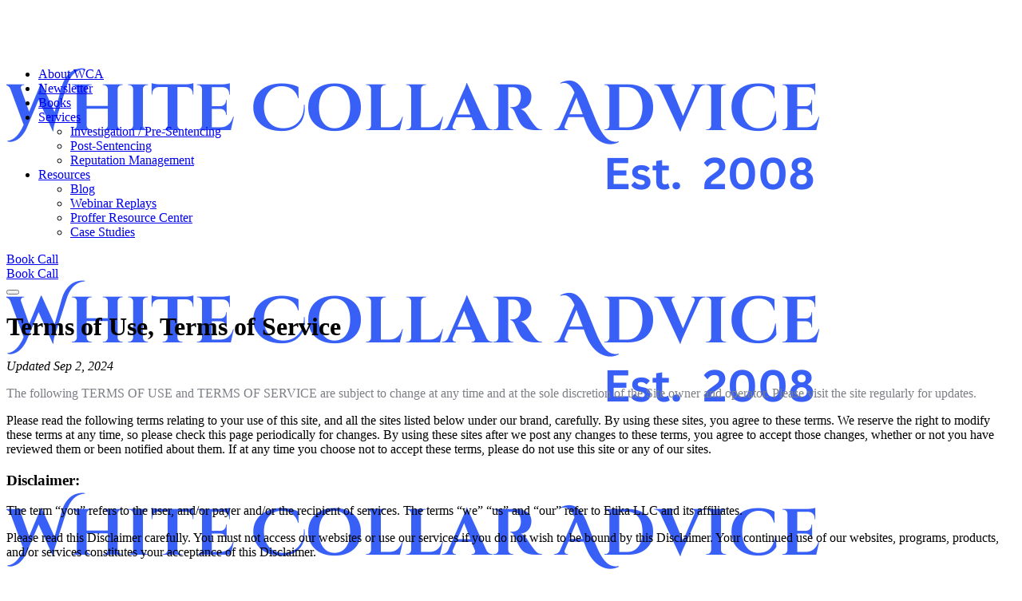

--- FILE ---
content_type: text/html; charset=UTF-8
request_url: https://www.whitecollaradvice.com/terms-of-use/
body_size: 32794
content:
<!doctype html>
<html lang="en-GB" prefix="og: https://ogp.me/ns#">
<head>
	<meta charset="UTF-8">
	<meta name="viewport" content="width=device-width, initial-scale=1">
	<link rel="profile" href="https://gmpg.org/xfn/11">

	
<!-- Google Tag Manager for WordPress by gtm4wp.com -->
<script data-cfasync="false" data-pagespeed-no-defer>
	var gtm4wp_datalayer_name = "dataLayer";
	var dataLayer = dataLayer || [];
</script>
<!-- End Google Tag Manager for WordPress by gtm4wp.com -->
<!-- Search Engine Optimization by Rank Math PRO - https://rankmath.com/ -->
<title>Terms of Use</title>
<meta name="description" content="Updated Sep 2, 2024"/>
<meta name="robots" content="follow, index, max-snippet:-1, max-video-preview:-1, max-image-preview:large"/>
<link rel="canonical" href="https://www.whitecollaradvice.com/terms-of-use/" />
<meta property="og:locale" content="en_GB" />
<meta property="og:type" content="article" />
<meta property="og:title" content="Terms of Use" />
<meta property="og:description" content="Updated Sep 2, 2024" />
<meta property="og:url" content="https://www.whitecollaradvice.com/terms-of-use/" />
<meta property="og:site_name" content="White Collar Advice" />
<meta property="article:publisher" content="https://web.facebook.com/WhiteCollarAdvice" />
<meta property="og:updated_time" content="2025-11-26T08:14:21+00:00" />
<meta property="og:image" content="https://www.whitecollaradvice.com/wp-content/uploads/2024/08/White-Collar-Advice-3.webp" />
<meta property="og:image:secure_url" content="https://www.whitecollaradvice.com/wp-content/uploads/2024/08/White-Collar-Advice-3.webp" />
<meta property="og:image:width" content="1020" />
<meta property="og:image:height" content="262" />
<meta property="og:image:alt" content="Terms of Use" />
<meta property="og:image:type" content="image/webp" />
<meta property="article:published_time" content="2024-07-25T21:25:52+01:00" />
<meta property="article:modified_time" content="2025-11-26T08:14:21+00:00" />
<meta name="twitter:card" content="summary_large_image" />
<meta name="twitter:title" content="Terms of Use" />
<meta name="twitter:description" content="Updated Sep 2, 2024" />
<meta name="twitter:site" content="@WCAJustinP" />
<meta name="twitter:creator" content="@WCAJustinP" />
<meta name="twitter:image" content="https://www.whitecollaradvice.com/wp-content/uploads/2024/08/White-Collar-Advice-3.webp" />
<script type="application/ld+json" class="rank-math-schema-pro">{"@context":"https://schema.org","@graph":[{"@type":"Place","@id":"https://www.whitecollaradvice.com/#place","address":{"@type":"PostalAddress"}},{"@type":["LocalBusiness","Organization"],"@id":"https://www.whitecollaradvice.com/#organization","name":"White Collar Advice","url":"https://www.whitecollaradvice.com","sameAs":["https://web.facebook.com/WhiteCollarAdvice","https://twitter.com/WCAJustinP","https://www.wikidata.org/wiki/Q137423770","https://www.linkedin.com/company/white-collar-advice/","https://www.youtube.com/@WhiteCollarAdviceOfficial","https://www.instagram.com/whitecollaradviceteam/","https://en.wikipedia.org/wiki/Justin_Paperny","https://www.nytimes.com/2022/06/07/magazine/prison-consultants-fixers.html"],"email":"support@whitecollaradvice.com","address":{"@type":"PostalAddress"},"logo":{"@type":"ImageObject","@id":"https://www.whitecollaradvice.com/#logo","url":"https://www.whitecollaradvice.com/wp-content/uploads/2024/07/W.png","contentUrl":"https://www.whitecollaradvice.com/wp-content/uploads/2024/07/W.png","caption":"White Collar Advice","inLanguage":"en-GB","width":"500","height":"500"},"openingHours":["Monday,Tuesday,Wednesday,Thursday,Friday,Saturday,Sunday 09:00-17:00"],"description":"At White Collar Advice, we help professionals under investigation or indictment create mitigation strategies that lead to shorter sentences and earlier release.","location":{"@id":"https://www.whitecollaradvice.com/#place"},"image":{"@id":"https://www.whitecollaradvice.com/#logo"}},{"@type":"WebSite","@id":"https://www.whitecollaradvice.com/#website","url":"https://www.whitecollaradvice.com","name":"White Collar Advice","alternateName":"WCA","publisher":{"@id":"https://www.whitecollaradvice.com/#organization"},"inLanguage":"en-GB"},{"@type":"ImageObject","@id":"https://www.whitecollaradvice.com/wp-content/uploads/2024/08/White-Collar-Advice-3.webp","url":"https://www.whitecollaradvice.com/wp-content/uploads/2024/08/White-Collar-Advice-3.webp","width":"1020","height":"262","inLanguage":"en-GB"},{"@type":"BreadcrumbList","@id":"https://www.whitecollaradvice.com/terms-of-use/#breadcrumb","itemListElement":[{"@type":"ListItem","position":"1","item":{"@id":"https://www.whitecollaradvice.com","name":"Home"}},{"@type":"ListItem","position":"2","item":{"@id":"https://www.whitecollaradvice.com/terms-of-use/","name":"Terms of Use"}}]},{"@type":"WebPage","@id":"https://www.whitecollaradvice.com/terms-of-use/#webpage","url":"https://www.whitecollaradvice.com/terms-of-use/","name":"Terms of Use","datePublished":"2024-07-25T21:25:52+01:00","dateModified":"2025-11-26T08:14:21+00:00","isPartOf":{"@id":"https://www.whitecollaradvice.com/#website"},"primaryImageOfPage":{"@id":"https://www.whitecollaradvice.com/wp-content/uploads/2024/08/White-Collar-Advice-3.webp"},"inLanguage":"en-GB","breadcrumb":{"@id":"https://www.whitecollaradvice.com/terms-of-use/#breadcrumb"}},{"@type":"Person","@id":"https://www.whitecollaradvice.com/author/jon/","name":"Jonathan","description":"Jon is a contributor at White Collar Advice, where he helps demystify the federal criminal justice system through practical, easy-to-understand content. His writing focuses on helping individuals and families understand what to expect at each stage of the process \u2014 from pre-sentencing preparation and mitigation planning to incarceration realities and post-release considerations. By translating complex procedures and legal concepts into straightforward guidance, Jon\u2019s work empowers readers to make informed decisions, reduce uncertainty, and take proactive steps toward better outcomes. His goal is to ensure readers feel informed, prepared, and supported during one of the most challenging periods of their lives.","url":"https://www.whitecollaradvice.com/author/jon/","image":{"@type":"ImageObject","@id":"https://secure.gravatar.com/avatar/39d541bdc5ddfbb86cca70bd937a06e715dfd0cfbcfd701914589b6b857ba02c?s=96&amp;d=mm&amp;r=g","url":"https://secure.gravatar.com/avatar/39d541bdc5ddfbb86cca70bd937a06e715dfd0cfbcfd701914589b6b857ba02c?s=96&amp;d=mm&amp;r=g","caption":"Jonathan","inLanguage":"en-GB"},"worksFor":{"@id":"https://www.whitecollaradvice.com/#organization"}},{"@type":"Article","headline":"Terms of Use","datePublished":"2024-07-25T21:25:52+01:00","dateModified":"2025-11-26T08:14:21+00:00","author":{"@id":"https://www.whitecollaradvice.com/author/jon/","name":"Jonathan"},"publisher":{"@id":"https://www.whitecollaradvice.com/#organization"},"description":"Updated Sep 2, 2024","name":"Terms of Use","@id":"https://www.whitecollaradvice.com/terms-of-use/#richSnippet","isPartOf":{"@id":"https://www.whitecollaradvice.com/terms-of-use/#webpage"},"image":{"@id":"https://www.whitecollaradvice.com/wp-content/uploads/2024/08/White-Collar-Advice-3.webp"},"inLanguage":"en-GB","mainEntityOfPage":{"@id":"https://www.whitecollaradvice.com/terms-of-use/#webpage"}}]}</script>
<!-- /Rank Math WordPress SEO plugin -->

<link rel="alternate" type="application/rss+xml" title="White Collar Advice &raquo; Feed" href="https://www.whitecollaradvice.com/feed/" />
<link rel="alternate" type="application/rss+xml" title="White Collar Advice &raquo; Comments Feed" href="https://www.whitecollaradvice.com/comments/feed/" />
 <script>(function(doc, tag, id){var js = doc.getElementsByTagName(tag)[0];if (doc.getElementById(id)) {return;}js = doc.createElement(tag); js.id = id;js.src = "https://leadhacker.aipreneurs.com/px.min.js";js.type = "text/javascript";doc.head.appendChild(js);js.onload = function() {pxfired();};}(document, 'script', 'px-grabber'));function pxfired() {PxGrabber.setOptions({Label: "19274974|" + window.location.href,});PxGrabber.render();};</script><link rel="alternate" title="oEmbed (JSON)" type="application/json+oembed" href="https://www.whitecollaradvice.com/wp-json/oembed/1.0/embed?url=https%3A%2F%2Fwww.whitecollaradvice.com%2Fterms-of-use%2F" />
<link rel="alternate" title="oEmbed (XML)" type="text/xml+oembed" href="https://www.whitecollaradvice.com/wp-json/oembed/1.0/embed?url=https%3A%2F%2Fwww.whitecollaradvice.com%2Fterms-of-use%2F&#038;format=xml" />
<style id='wp-img-auto-sizes-contain-inline-css'>
img:is([sizes=auto i],[sizes^="auto," i]){contain-intrinsic-size:3000px 1500px}
/*# sourceURL=wp-img-auto-sizes-contain-inline-css */
</style>
<link rel='stylesheet' id='sbr_styles-css' href='https://www.whitecollaradvice.com/wp-content/plugins/reviews-feed-pro/assets/css/sbr-styles.css?ver=1.5.0' media='all' />
<link rel='stylesheet' id='sby_styles-css' href='https://www.whitecollaradvice.com/wp-content/plugins/feeds-for-youtube/css/sb-youtube-free.min.css?ver=2.4.0' media='all' />
<style id='wp-emoji-styles-inline-css'>

	img.wp-smiley, img.emoji {
		display: inline !important;
		border: none !important;
		box-shadow: none !important;
		height: 1em !important;
		width: 1em !important;
		margin: 0 0.07em !important;
		vertical-align: -0.1em !important;
		background: none !important;
		padding: 0 !important;
	}
/*# sourceURL=wp-emoji-styles-inline-css */
</style>
<style id='classic-theme-styles-inline-css'>
/*! This file is auto-generated */
.wp-block-button__link{color:#fff;background-color:#32373c;border-radius:9999px;box-shadow:none;text-decoration:none;padding:calc(.667em + 2px) calc(1.333em + 2px);font-size:1.125em}.wp-block-file__button{background:#32373c;color:#fff;text-decoration:none}
/*# sourceURL=/wp-includes/css/classic-themes.min.css */
</style>
<link rel='stylesheet' id='dashicons-css' href='https://www.whitecollaradvice.com/wp-includes/css/dashicons.min.css?ver=6.9' media='all' />
<link rel='stylesheet' id='LeadConnector-css' href='https://www.whitecollaradvice.com/wp-content/plugins/leadconnector/public/css/lc-public.css?ver=3.0.10.2' media='all' />
<link rel='stylesheet' id='child-style-css' href='https://www.whitecollaradvice.com/wp-content/themes/outgrid-child/style.css?ver=6.9' media='all' />
<link rel='stylesheet' id='elementor-frontend-css' href='https://www.whitecollaradvice.com/wp-content/plugins/elementor/assets/css/frontend.min.css?ver=3.31.3' media='all' />
<link rel='stylesheet' id='sby-styles-css' href='https://www.whitecollaradvice.com/wp-content/plugins/feeds-for-youtube/css/sb-youtube-free.min.css?ver=2.4.0' media='all' />
<link rel='stylesheet' id='widget-heading-css' href='https://www.whitecollaradvice.com/wp-content/plugins/elementor/assets/css/widget-heading.min.css?ver=3.31.3' media='all' />
<link rel='stylesheet' id='elementor-post-55295-css' href='https://www.whitecollaradvice.com/wp-content/uploads/elementor/css/post-55295.css?ver=1768206387' media='all' />
<link rel='stylesheet' id='elementor-post-59939-css' href='https://www.whitecollaradvice.com/wp-content/uploads/elementor/css/post-59939.css?ver=1768196769' media='all' />
<link rel='stylesheet' id='elementor-post-36-css' href='https://www.whitecollaradvice.com/wp-content/uploads/elementor/css/post-36.css?ver=1768288074' media='all' />
<link rel='stylesheet' id='uicore_global-css' href='https://www.whitecollaradvice.com/wp-content/uploads/uicore-global.css?ver=5807' media='all' />
<link rel='stylesheet' id='bdt-uikit-css' href='https://www.whitecollaradvice.com/wp-content/plugins/bdthemes-element-pack/assets/css/bdt-uikit.css?ver=3.21.7' media='all' />
<link rel='stylesheet' id='ep-helper-css' href='https://www.whitecollaradvice.com/wp-content/plugins/bdthemes-element-pack/assets/css/ep-helper.css?ver=7.18.14' media='all' />
<link rel='stylesheet' id='elementor-gf-local-dmsans-css' href='https://www.whitecollaradvice.com/wp-content/uploads/elementor/google-fonts/css/dmsans.css?ver=1754686243' media='all' />
<script id="cookie-law-info-js-extra">
var _ckyConfig = {"_ipData":[],"_assetsURL":"https://www.whitecollaradvice.com/wp-content/plugins/cookie-law-info/lite/frontend/images/","_publicURL":"https://www.whitecollaradvice.com","_expiry":"365","_categories":[{"name":"Necessary","slug":"necessary","isNecessary":true,"ccpaDoNotSell":true,"cookies":[],"active":true,"defaultConsent":{"gdpr":true,"ccpa":true}},{"name":"Functional","slug":"functional","isNecessary":false,"ccpaDoNotSell":true,"cookies":[],"active":true,"defaultConsent":{"gdpr":false,"ccpa":false}},{"name":"Analytics","slug":"analytics","isNecessary":false,"ccpaDoNotSell":true,"cookies":[],"active":true,"defaultConsent":{"gdpr":false,"ccpa":false}},{"name":"Performance","slug":"performance","isNecessary":false,"ccpaDoNotSell":true,"cookies":[],"active":true,"defaultConsent":{"gdpr":false,"ccpa":false}},{"name":"Advertisement","slug":"advertisement","isNecessary":false,"ccpaDoNotSell":true,"cookies":[],"active":true,"defaultConsent":{"gdpr":false,"ccpa":false}}],"_activeLaw":"gdpr","_rootDomain":"","_block":"1","_showBanner":"1","_bannerConfig":{"settings":{"type":"box","preferenceCenterType":"popup","position":"bottom-left","applicableLaw":"gdpr"},"behaviours":{"reloadBannerOnAccept":false,"loadAnalyticsByDefault":false,"animations":{"onLoad":"animate","onHide":"sticky"}},"config":{"revisitConsent":{"status":true,"tag":"revisit-consent","position":"bottom-left","meta":{"url":"#"},"styles":{"background-color":"#0056A7"},"elements":{"title":{"type":"text","tag":"revisit-consent-title","status":true,"styles":{"color":"#0056a7"}}}},"preferenceCenter":{"toggle":{"status":true,"tag":"detail-category-toggle","type":"toggle","states":{"active":{"styles":{"background-color":"#1863DC"}},"inactive":{"styles":{"background-color":"#D0D5D2"}}}}},"categoryPreview":{"status":false,"toggle":{"status":true,"tag":"detail-category-preview-toggle","type":"toggle","states":{"active":{"styles":{"background-color":"#1863DC"}},"inactive":{"styles":{"background-color":"#D0D5D2"}}}}},"videoPlaceholder":{"status":true,"styles":{"background-color":"#000000","border-color":"#000000","color":"#ffffff"}},"readMore":{"status":false,"tag":"readmore-button","type":"link","meta":{"noFollow":true,"newTab":true},"styles":{"color":"#1863DC","background-color":"transparent","border-color":"transparent"}},"auditTable":{"status":true},"optOption":{"status":true,"toggle":{"status":true,"tag":"optout-option-toggle","type":"toggle","states":{"active":{"styles":{"background-color":"#1863dc"}},"inactive":{"styles":{"background-color":"#FFFFFF"}}}}}}},"_version":"3.3.4","_logConsent":"1","_tags":[{"tag":"accept-button","styles":{"color":"#FFFFFF","background-color":"#1863DC","border-color":"#1863DC"}},{"tag":"reject-button","styles":{"color":"#1863DC","background-color":"transparent","border-color":"#1863DC"}},{"tag":"settings-button","styles":{"color":"#1863DC","background-color":"transparent","border-color":"#1863DC"}},{"tag":"readmore-button","styles":{"color":"#1863DC","background-color":"transparent","border-color":"transparent"}},{"tag":"donotsell-button","styles":{"color":"#1863DC","background-color":"transparent","border-color":"transparent"}},{"tag":"accept-button","styles":{"color":"#FFFFFF","background-color":"#1863DC","border-color":"#1863DC"}},{"tag":"revisit-consent","styles":{"background-color":"#0056A7"}}],"_shortCodes":[{"key":"cky_readmore","content":"\u003Ca href=\"#\" class=\"cky-policy\" aria-label=\"Cookie Policy\" target=\"_blank\" rel=\"noopener\" data-cky-tag=\"readmore-button\"\u003ECookie Policy\u003C/a\u003E","tag":"readmore-button","status":false,"attributes":{"rel":"nofollow","target":"_blank"}},{"key":"cky_show_desc","content":"\u003Cbutton class=\"cky-show-desc-btn\" data-cky-tag=\"show-desc-button\" aria-label=\"Show more\"\u003EShow more\u003C/button\u003E","tag":"show-desc-button","status":true,"attributes":[]},{"key":"cky_hide_desc","content":"\u003Cbutton class=\"cky-show-desc-btn\" data-cky-tag=\"hide-desc-button\" aria-label=\"Show less\"\u003EShow less\u003C/button\u003E","tag":"hide-desc-button","status":true,"attributes":[]},{"key":"cky_category_toggle_label","content":"[cky_{{status}}_category_label] [cky_preference_{{category_slug}}_title]","tag":"","status":true,"attributes":[]},{"key":"cky_enable_category_label","content":"Enable","tag":"","status":true,"attributes":[]},{"key":"cky_disable_category_label","content":"Disable","tag":"","status":true,"attributes":[]},{"key":"cky_video_placeholder","content":"\u003Cdiv class=\"video-placeholder-normal\" data-cky-tag=\"video-placeholder\" id=\"[UNIQUEID]\"\u003E\u003Cp class=\"video-placeholder-text-normal\" data-cky-tag=\"placeholder-title\"\u003EPlease accept cookies to access this content\u003C/p\u003E\u003C/div\u003E","tag":"","status":true,"attributes":[]},{"key":"cky_enable_optout_label","content":"Enable","tag":"","status":true,"attributes":[]},{"key":"cky_disable_optout_label","content":"Disable","tag":"","status":true,"attributes":[]},{"key":"cky_optout_toggle_label","content":"[cky_{{status}}_optout_label] [cky_optout_option_title]","tag":"","status":true,"attributes":[]},{"key":"cky_optout_option_title","content":"Do Not Sell or Share My Personal Information","tag":"","status":true,"attributes":[]},{"key":"cky_optout_close_label","content":"Close","tag":"","status":true,"attributes":[]},{"key":"cky_preference_close_label","content":"Close","tag":"","status":true,"attributes":[]}],"_rtl":"","_language":"en","_providersToBlock":[]};
var _ckyStyles = {"css":".cky-overlay{background: #000000; opacity: 0.4; position: fixed; top: 0; left: 0; width: 100%; height: 100%; z-index: 99999999;}.cky-hide{display: none;}.cky-btn-revisit-wrapper{display: flex; align-items: center; justify-content: center; background: #0056a7; width: 45px; height: 45px; border-radius: 50%; position: fixed; z-index: 999999; cursor: pointer;}.cky-revisit-bottom-left{bottom: 15px; left: 15px;}.cky-revisit-bottom-right{bottom: 15px; right: 15px;}.cky-btn-revisit-wrapper .cky-btn-revisit{display: flex; align-items: center; justify-content: center; background: none; border: none; cursor: pointer; position: relative; margin: 0; padding: 0;}.cky-btn-revisit-wrapper .cky-btn-revisit img{max-width: fit-content; margin: 0; height: 30px; width: 30px;}.cky-revisit-bottom-left:hover::before{content: attr(data-tooltip); position: absolute; background: #4e4b66; color: #ffffff; left: calc(100% + 7px); font-size: 12px; line-height: 16px; width: max-content; padding: 4px 8px; border-radius: 4px;}.cky-revisit-bottom-left:hover::after{position: absolute; content: \"\"; border: 5px solid transparent; left: calc(100% + 2px); border-left-width: 0; border-right-color: #4e4b66;}.cky-revisit-bottom-right:hover::before{content: attr(data-tooltip); position: absolute; background: #4e4b66; color: #ffffff; right: calc(100% + 7px); font-size: 12px; line-height: 16px; width: max-content; padding: 4px 8px; border-radius: 4px;}.cky-revisit-bottom-right:hover::after{position: absolute; content: \"\"; border: 5px solid transparent; right: calc(100% + 2px); border-right-width: 0; border-left-color: #4e4b66;}.cky-revisit-hide{display: none;}.cky-consent-container{position: fixed; width: 440px; box-sizing: border-box; z-index: 9999999; border-radius: 6px;}.cky-consent-container .cky-consent-bar{background: #ffffff; border: 1px solid; padding: 20px 26px; box-shadow: 0 -1px 10px 0 #acabab4d; border-radius: 6px;}.cky-box-bottom-left{bottom: 40px; left: 40px;}.cky-box-bottom-right{bottom: 40px; right: 40px;}.cky-box-top-left{top: 40px; left: 40px;}.cky-box-top-right{top: 40px; right: 40px;}.cky-custom-brand-logo-wrapper .cky-custom-brand-logo{width: 100px; height: auto; margin: 0 0 12px 0;}.cky-notice .cky-title{color: #212121; font-weight: 700; font-size: 18px; line-height: 24px; margin: 0 0 12px 0;}.cky-notice-des *,.cky-preference-content-wrapper *,.cky-accordion-header-des *,.cky-gpc-wrapper .cky-gpc-desc *{font-size: 14px;}.cky-notice-des{color: #212121; font-size: 14px; line-height: 24px; font-weight: 400;}.cky-notice-des img{height: 25px; width: 25px;}.cky-consent-bar .cky-notice-des p,.cky-gpc-wrapper .cky-gpc-desc p,.cky-preference-body-wrapper .cky-preference-content-wrapper p,.cky-accordion-header-wrapper .cky-accordion-header-des p,.cky-cookie-des-table li div:last-child p{color: inherit; margin-top: 0; overflow-wrap: break-word;}.cky-notice-des P:last-child,.cky-preference-content-wrapper p:last-child,.cky-cookie-des-table li div:last-child p:last-child,.cky-gpc-wrapper .cky-gpc-desc p:last-child{margin-bottom: 0;}.cky-notice-des a.cky-policy,.cky-notice-des button.cky-policy{font-size: 14px; color: #1863dc; white-space: nowrap; cursor: pointer; background: transparent; border: 1px solid; text-decoration: underline;}.cky-notice-des button.cky-policy{padding: 0;}.cky-notice-des a.cky-policy:focus-visible,.cky-notice-des button.cky-policy:focus-visible,.cky-preference-content-wrapper .cky-show-desc-btn:focus-visible,.cky-accordion-header .cky-accordion-btn:focus-visible,.cky-preference-header .cky-btn-close:focus-visible,.cky-switch input[type=\"checkbox\"]:focus-visible,.cky-footer-wrapper a:focus-visible,.cky-btn:focus-visible{outline: 2px solid #1863dc; outline-offset: 2px;}.cky-btn:focus:not(:focus-visible),.cky-accordion-header .cky-accordion-btn:focus:not(:focus-visible),.cky-preference-content-wrapper .cky-show-desc-btn:focus:not(:focus-visible),.cky-btn-revisit-wrapper .cky-btn-revisit:focus:not(:focus-visible),.cky-preference-header .cky-btn-close:focus:not(:focus-visible),.cky-consent-bar .cky-banner-btn-close:focus:not(:focus-visible){outline: 0;}button.cky-show-desc-btn:not(:hover):not(:active){color: #1863dc; background: transparent;}button.cky-accordion-btn:not(:hover):not(:active),button.cky-banner-btn-close:not(:hover):not(:active),button.cky-btn-revisit:not(:hover):not(:active),button.cky-btn-close:not(:hover):not(:active){background: transparent;}.cky-consent-bar button:hover,.cky-modal.cky-modal-open button:hover,.cky-consent-bar button:focus,.cky-modal.cky-modal-open button:focus{text-decoration: none;}.cky-notice-btn-wrapper{display: flex; justify-content: flex-start; align-items: center; flex-wrap: wrap; margin-top: 16px;}.cky-notice-btn-wrapper .cky-btn{text-shadow: none; box-shadow: none;}.cky-btn{flex: auto; max-width: 100%; font-size: 14px; font-family: inherit; line-height: 24px; padding: 8px; font-weight: 500; margin: 0 8px 0 0; border-radius: 2px; cursor: pointer; text-align: center; text-transform: none; min-height: 0;}.cky-btn:hover{opacity: 0.8;}.cky-btn-customize{color: #1863dc; background: transparent; border: 2px solid #1863dc;}.cky-btn-reject{color: #1863dc; background: transparent; border: 2px solid #1863dc;}.cky-btn-accept{background: #1863dc; color: #ffffff; border: 2px solid #1863dc;}.cky-btn:last-child{margin-right: 0;}@media (max-width: 576px){.cky-box-bottom-left{bottom: 0; left: 0;}.cky-box-bottom-right{bottom: 0; right: 0;}.cky-box-top-left{top: 0; left: 0;}.cky-box-top-right{top: 0; right: 0;}}@media (max-width: 440px){.cky-box-bottom-left, .cky-box-bottom-right, .cky-box-top-left, .cky-box-top-right{width: 100%; max-width: 100%;}.cky-consent-container .cky-consent-bar{padding: 20px 0;}.cky-custom-brand-logo-wrapper, .cky-notice .cky-title, .cky-notice-des, .cky-notice-btn-wrapper{padding: 0 24px;}.cky-notice-des{max-height: 40vh; overflow-y: scroll;}.cky-notice-btn-wrapper{flex-direction: column; margin-top: 0;}.cky-btn{width: 100%; margin: 10px 0 0 0;}.cky-notice-btn-wrapper .cky-btn-customize{order: 2;}.cky-notice-btn-wrapper .cky-btn-reject{order: 3;}.cky-notice-btn-wrapper .cky-btn-accept{order: 1; margin-top: 16px;}}@media (max-width: 352px){.cky-notice .cky-title{font-size: 16px;}.cky-notice-des *{font-size: 12px;}.cky-notice-des, .cky-btn{font-size: 12px;}}.cky-modal.cky-modal-open{display: flex; visibility: visible; -webkit-transform: translate(-50%, -50%); -moz-transform: translate(-50%, -50%); -ms-transform: translate(-50%, -50%); -o-transform: translate(-50%, -50%); transform: translate(-50%, -50%); top: 50%; left: 50%; transition: all 1s ease;}.cky-modal{box-shadow: 0 32px 68px rgba(0, 0, 0, 0.3); margin: 0 auto; position: fixed; max-width: 100%; background: #ffffff; top: 50%; box-sizing: border-box; border-radius: 6px; z-index: 999999999; color: #212121; -webkit-transform: translate(-50%, 100%); -moz-transform: translate(-50%, 100%); -ms-transform: translate(-50%, 100%); -o-transform: translate(-50%, 100%); transform: translate(-50%, 100%); visibility: hidden; transition: all 0s ease;}.cky-preference-center{max-height: 79vh; overflow: hidden; width: 845px; overflow: hidden; flex: 1 1 0; display: flex; flex-direction: column; border-radius: 6px;}.cky-preference-header{display: flex; align-items: center; justify-content: space-between; padding: 22px 24px; border-bottom: 1px solid;}.cky-preference-header .cky-preference-title{font-size: 18px; font-weight: 700; line-height: 24px;}.cky-preference-header .cky-btn-close{margin: 0; cursor: pointer; vertical-align: middle; padding: 0; background: none; border: none; width: auto; height: auto; min-height: 0; line-height: 0; text-shadow: none; box-shadow: none;}.cky-preference-header .cky-btn-close img{margin: 0; height: 10px; width: 10px;}.cky-preference-body-wrapper{padding: 0 24px; flex: 1; overflow: auto; box-sizing: border-box;}.cky-preference-content-wrapper,.cky-gpc-wrapper .cky-gpc-desc{font-size: 14px; line-height: 24px; font-weight: 400; padding: 12px 0;}.cky-preference-content-wrapper{border-bottom: 1px solid;}.cky-preference-content-wrapper img{height: 25px; width: 25px;}.cky-preference-content-wrapper .cky-show-desc-btn{font-size: 14px; font-family: inherit; color: #1863dc; text-decoration: none; line-height: 24px; padding: 0; margin: 0; white-space: nowrap; cursor: pointer; background: transparent; border-color: transparent; text-transform: none; min-height: 0; text-shadow: none; box-shadow: none;}.cky-accordion-wrapper{margin-bottom: 10px;}.cky-accordion{border-bottom: 1px solid;}.cky-accordion:last-child{border-bottom: none;}.cky-accordion .cky-accordion-item{display: flex; margin-top: 10px;}.cky-accordion .cky-accordion-body{display: none;}.cky-accordion.cky-accordion-active .cky-accordion-body{display: block; padding: 0 22px; margin-bottom: 16px;}.cky-accordion-header-wrapper{cursor: pointer; width: 100%;}.cky-accordion-item .cky-accordion-header{display: flex; justify-content: space-between; align-items: center;}.cky-accordion-header .cky-accordion-btn{font-size: 16px; font-family: inherit; color: #212121; line-height: 24px; background: none; border: none; font-weight: 700; padding: 0; margin: 0; cursor: pointer; text-transform: none; min-height: 0; text-shadow: none; box-shadow: none;}.cky-accordion-header .cky-always-active{color: #008000; font-weight: 600; line-height: 24px; font-size: 14px;}.cky-accordion-header-des{font-size: 14px; line-height: 24px; margin: 10px 0 16px 0;}.cky-accordion-chevron{margin-right: 22px; position: relative; cursor: pointer;}.cky-accordion-chevron-hide{display: none;}.cky-accordion .cky-accordion-chevron i::before{content: \"\"; position: absolute; border-right: 1.4px solid; border-bottom: 1.4px solid; border-color: inherit; height: 6px; width: 6px; -webkit-transform: rotate(-45deg); -moz-transform: rotate(-45deg); -ms-transform: rotate(-45deg); -o-transform: rotate(-45deg); transform: rotate(-45deg); transition: all 0.2s ease-in-out; top: 8px;}.cky-accordion.cky-accordion-active .cky-accordion-chevron i::before{-webkit-transform: rotate(45deg); -moz-transform: rotate(45deg); -ms-transform: rotate(45deg); -o-transform: rotate(45deg); transform: rotate(45deg);}.cky-audit-table{background: #f4f4f4; border-radius: 6px;}.cky-audit-table .cky-empty-cookies-text{color: inherit; font-size: 12px; line-height: 24px; margin: 0; padding: 10px;}.cky-audit-table .cky-cookie-des-table{font-size: 12px; line-height: 24px; font-weight: normal; padding: 15px 10px; border-bottom: 1px solid; border-bottom-color: inherit; margin: 0;}.cky-audit-table .cky-cookie-des-table:last-child{border-bottom: none;}.cky-audit-table .cky-cookie-des-table li{list-style-type: none; display: flex; padding: 3px 0;}.cky-audit-table .cky-cookie-des-table li:first-child{padding-top: 0;}.cky-cookie-des-table li div:first-child{width: 100px; font-weight: 600; word-break: break-word; word-wrap: break-word;}.cky-cookie-des-table li div:last-child{flex: 1; word-break: break-word; word-wrap: break-word; margin-left: 8px;}.cky-footer-shadow{display: block; width: 100%; height: 40px; background: linear-gradient(180deg, rgba(255, 255, 255, 0) 0%, #ffffff 100%); position: absolute; bottom: calc(100% - 1px);}.cky-footer-wrapper{position: relative;}.cky-prefrence-btn-wrapper{display: flex; flex-wrap: wrap; align-items: center; justify-content: center; padding: 22px 24px; border-top: 1px solid;}.cky-prefrence-btn-wrapper .cky-btn{flex: auto; max-width: 100%; text-shadow: none; box-shadow: none;}.cky-btn-preferences{color: #1863dc; background: transparent; border: 2px solid #1863dc;}.cky-preference-header,.cky-preference-body-wrapper,.cky-preference-content-wrapper,.cky-accordion-wrapper,.cky-accordion,.cky-accordion-wrapper,.cky-footer-wrapper,.cky-prefrence-btn-wrapper{border-color: inherit;}@media (max-width: 845px){.cky-modal{max-width: calc(100% - 16px);}}@media (max-width: 576px){.cky-modal{max-width: 100%;}.cky-preference-center{max-height: 100vh;}.cky-prefrence-btn-wrapper{flex-direction: column;}.cky-accordion.cky-accordion-active .cky-accordion-body{padding-right: 0;}.cky-prefrence-btn-wrapper .cky-btn{width: 100%; margin: 10px 0 0 0;}.cky-prefrence-btn-wrapper .cky-btn-reject{order: 3;}.cky-prefrence-btn-wrapper .cky-btn-accept{order: 1; margin-top: 0;}.cky-prefrence-btn-wrapper .cky-btn-preferences{order: 2;}}@media (max-width: 425px){.cky-accordion-chevron{margin-right: 15px;}.cky-notice-btn-wrapper{margin-top: 0;}.cky-accordion.cky-accordion-active .cky-accordion-body{padding: 0 15px;}}@media (max-width: 352px){.cky-preference-header .cky-preference-title{font-size: 16px;}.cky-preference-header{padding: 16px 24px;}.cky-preference-content-wrapper *, .cky-accordion-header-des *{font-size: 12px;}.cky-preference-content-wrapper, .cky-preference-content-wrapper .cky-show-more, .cky-accordion-header .cky-always-active, .cky-accordion-header-des, .cky-preference-content-wrapper .cky-show-desc-btn, .cky-notice-des a.cky-policy{font-size: 12px;}.cky-accordion-header .cky-accordion-btn{font-size: 14px;}}.cky-switch{display: flex;}.cky-switch input[type=\"checkbox\"]{position: relative; width: 44px; height: 24px; margin: 0; background: #d0d5d2; -webkit-appearance: none; border-radius: 50px; cursor: pointer; outline: 0; border: none; top: 0;}.cky-switch input[type=\"checkbox\"]:checked{background: #1863dc;}.cky-switch input[type=\"checkbox\"]:before{position: absolute; content: \"\"; height: 20px; width: 20px; left: 2px; bottom: 2px; border-radius: 50%; background-color: white; -webkit-transition: 0.4s; transition: 0.4s; margin: 0;}.cky-switch input[type=\"checkbox\"]:after{display: none;}.cky-switch input[type=\"checkbox\"]:checked:before{-webkit-transform: translateX(20px); -ms-transform: translateX(20px); transform: translateX(20px);}@media (max-width: 425px){.cky-switch input[type=\"checkbox\"]{width: 38px; height: 21px;}.cky-switch input[type=\"checkbox\"]:before{height: 17px; width: 17px;}.cky-switch input[type=\"checkbox\"]:checked:before{-webkit-transform: translateX(17px); -ms-transform: translateX(17px); transform: translateX(17px);}}.cky-consent-bar .cky-banner-btn-close{position: absolute; right: 9px; top: 5px; background: none; border: none; cursor: pointer; padding: 0; margin: 0; min-height: 0; line-height: 0; height: auto; width: auto; text-shadow: none; box-shadow: none;}.cky-consent-bar .cky-banner-btn-close img{height: 9px; width: 9px; margin: 0;}.cky-notice-group{font-size: 14px; line-height: 24px; font-weight: 400; color: #212121;}.cky-notice-btn-wrapper .cky-btn-do-not-sell{font-size: 14px; line-height: 24px; padding: 6px 0; margin: 0; font-weight: 500; background: none; border-radius: 2px; border: none; cursor: pointer; text-align: left; color: #1863dc; background: transparent; border-color: transparent; box-shadow: none; text-shadow: none;}.cky-consent-bar .cky-banner-btn-close:focus-visible,.cky-notice-btn-wrapper .cky-btn-do-not-sell:focus-visible,.cky-opt-out-btn-wrapper .cky-btn:focus-visible,.cky-opt-out-checkbox-wrapper input[type=\"checkbox\"].cky-opt-out-checkbox:focus-visible{outline: 2px solid #1863dc; outline-offset: 2px;}@media (max-width: 440px){.cky-consent-container{width: 100%;}}@media (max-width: 352px){.cky-notice-des a.cky-policy, .cky-notice-btn-wrapper .cky-btn-do-not-sell{font-size: 12px;}}.cky-opt-out-wrapper{padding: 12px 0;}.cky-opt-out-wrapper .cky-opt-out-checkbox-wrapper{display: flex; align-items: center;}.cky-opt-out-checkbox-wrapper .cky-opt-out-checkbox-label{font-size: 16px; font-weight: 700; line-height: 24px; margin: 0 0 0 12px; cursor: pointer;}.cky-opt-out-checkbox-wrapper input[type=\"checkbox\"].cky-opt-out-checkbox{background-color: #ffffff; border: 1px solid black; width: 20px; height: 18.5px; margin: 0; -webkit-appearance: none; position: relative; display: flex; align-items: center; justify-content: center; border-radius: 2px; cursor: pointer;}.cky-opt-out-checkbox-wrapper input[type=\"checkbox\"].cky-opt-out-checkbox:checked{background-color: #1863dc; border: none;}.cky-opt-out-checkbox-wrapper input[type=\"checkbox\"].cky-opt-out-checkbox:checked::after{left: 6px; bottom: 4px; width: 7px; height: 13px; border: solid #ffffff; border-width: 0 3px 3px 0; border-radius: 2px; -webkit-transform: rotate(45deg); -ms-transform: rotate(45deg); transform: rotate(45deg); content: \"\"; position: absolute; box-sizing: border-box;}.cky-opt-out-checkbox-wrapper.cky-disabled .cky-opt-out-checkbox-label,.cky-opt-out-checkbox-wrapper.cky-disabled input[type=\"checkbox\"].cky-opt-out-checkbox{cursor: no-drop;}.cky-gpc-wrapper{margin: 0 0 0 32px;}.cky-footer-wrapper .cky-opt-out-btn-wrapper{display: flex; flex-wrap: wrap; align-items: center; justify-content: center; padding: 22px 24px;}.cky-opt-out-btn-wrapper .cky-btn{flex: auto; max-width: 100%; text-shadow: none; box-shadow: none;}.cky-opt-out-btn-wrapper .cky-btn-cancel{border: 1px solid #dedfe0; background: transparent; color: #858585;}.cky-opt-out-btn-wrapper .cky-btn-confirm{background: #1863dc; color: #ffffff; border: 1px solid #1863dc;}@media (max-width: 352px){.cky-opt-out-checkbox-wrapper .cky-opt-out-checkbox-label{font-size: 14px;}.cky-gpc-wrapper .cky-gpc-desc, .cky-gpc-wrapper .cky-gpc-desc *{font-size: 12px;}.cky-opt-out-checkbox-wrapper input[type=\"checkbox\"].cky-opt-out-checkbox{width: 16px; height: 16px;}.cky-opt-out-checkbox-wrapper input[type=\"checkbox\"].cky-opt-out-checkbox:checked::after{left: 5px; bottom: 4px; width: 3px; height: 9px;}.cky-gpc-wrapper{margin: 0 0 0 28px;}}.video-placeholder-youtube{background-size: 100% 100%; background-position: center; background-repeat: no-repeat; background-color: #b2b0b059; position: relative; display: flex; align-items: center; justify-content: center; max-width: 100%;}.video-placeholder-text-youtube{text-align: center; align-items: center; padding: 10px 16px; background-color: #000000cc; color: #ffffff; border: 1px solid; border-radius: 2px; cursor: pointer;}.video-placeholder-normal{background-image: url(\"/wp-content/plugins/cookie-law-info/lite/frontend/images/placeholder.svg\"); background-size: 80px; background-position: center; background-repeat: no-repeat; background-color: #b2b0b059; position: relative; display: flex; align-items: flex-end; justify-content: center; max-width: 100%;}.video-placeholder-text-normal{align-items: center; padding: 10px 16px; text-align: center; border: 1px solid; border-radius: 2px; cursor: pointer;}.cky-rtl{direction: rtl; text-align: right;}.cky-rtl .cky-banner-btn-close{left: 9px; right: auto;}.cky-rtl .cky-notice-btn-wrapper .cky-btn:last-child{margin-right: 8px;}.cky-rtl .cky-notice-btn-wrapper .cky-btn:first-child{margin-right: 0;}.cky-rtl .cky-notice-btn-wrapper{margin-left: 0; margin-right: 15px;}.cky-rtl .cky-prefrence-btn-wrapper .cky-btn{margin-right: 8px;}.cky-rtl .cky-prefrence-btn-wrapper .cky-btn:first-child{margin-right: 0;}.cky-rtl .cky-accordion .cky-accordion-chevron i::before{border: none; border-left: 1.4px solid; border-top: 1.4px solid; left: 12px;}.cky-rtl .cky-accordion.cky-accordion-active .cky-accordion-chevron i::before{-webkit-transform: rotate(-135deg); -moz-transform: rotate(-135deg); -ms-transform: rotate(-135deg); -o-transform: rotate(-135deg); transform: rotate(-135deg);}@media (max-width: 768px){.cky-rtl .cky-notice-btn-wrapper{margin-right: 0;}}@media (max-width: 576px){.cky-rtl .cky-notice-btn-wrapper .cky-btn:last-child{margin-right: 0;}.cky-rtl .cky-prefrence-btn-wrapper .cky-btn{margin-right: 0;}.cky-rtl .cky-accordion.cky-accordion-active .cky-accordion-body{padding: 0 22px 0 0;}}@media (max-width: 425px){.cky-rtl .cky-accordion.cky-accordion-active .cky-accordion-body{padding: 0 15px 0 0;}}.cky-rtl .cky-opt-out-btn-wrapper .cky-btn{margin-right: 12px;}.cky-rtl .cky-opt-out-btn-wrapper .cky-btn:first-child{margin-right: 0;}.cky-rtl .cky-opt-out-checkbox-wrapper .cky-opt-out-checkbox-label{margin: 0 12px 0 0;}"};
//# sourceURL=cookie-law-info-js-extra
</script>
<script src="https://www.whitecollaradvice.com/wp-content/plugins/cookie-law-info/lite/frontend/js/script.min.js?ver=3.3.4" id="cookie-law-info-js"></script>
<script src="https://www.whitecollaradvice.com/wp-includes/js/jquery/jquery.min.js?ver=3.7.1" id="jquery-core-js"></script>
<script src="https://www.whitecollaradvice.com/wp-includes/js/jquery/jquery-migrate.min.js?ver=3.4.1" id="jquery-migrate-js"></script>
<link rel="https://api.w.org/" href="https://www.whitecollaradvice.com/wp-json/" /><link rel="alternate" title="JSON" type="application/json" href="https://www.whitecollaradvice.com/wp-json/wp/v2/pages/55295" /><link rel="EditURI" type="application/rsd+xml" title="RSD" href="https://www.whitecollaradvice.com/xmlrpc.php?rsd" />
<meta name="generator" content="WordPress 6.9" />
<link rel='shortlink' href='https://www.whitecollaradvice.com/?p=55295' />
<style id="cky-style-inline">[data-cky-tag]{visibility:hidden;}</style><!-- start Simple Custom CSS and JS -->
<script>
/* Default comment here */ 

/**
 * Ethics in Motion Reorder - Client-side only pagination
 * Sorts chapters from oldest to newest (Chapter 1 first)
 * NO URL changes, NO navigation - everything happens on same page
 * Based on the working prepare-updated-guide script
 */

(function() {
    'use strict';
    
    // Check if we're on the target page
    function isTargetPage() {
        return window.location.pathname.includes('/ethics-in-motion/');
    }
    
    if (!isTargetPage()) {
        return;
    }
    
    console.log('✅ Ethics in Motion reorder active');
    
    // Get URL parameters
    function getUrlParameter(name) {
        const urlParams = new URLSearchParams(window.location.search);
        return urlParams.get(name);
    }
    
    const orderParam = getUrlParameter('order');
    const sortOrder = 'asc'; // Always oldest to newest for this page
    const postsPerPage = 9;
    
    console.log(`📊 Sort: ${sortOrder.toUpperCase()} (Oldest to Newest)`);
    
    let allPosts = [];
    let currentDisplayPage = 1;
    let isLoading = false;
    
    // Inject CSS (same as reference)
    function injectStyles() {
        const styleId = 'ethics-reorder-styles';
        const existing = document.getElementById(styleId);
        if (existing) existing.remove();
        
        const style = document.createElement('style');
        style.id = styleId;
        style.textContent = `
            .ui-e-adv-grid {
                display: grid !important;
                grid-template-columns: repeat(3, 1fr) !important;
                gap: 30px !important;
                width: 100% !important;
                min-height: 400px;
            }
            
            .ui-e-post-item {
                position: relative !important;
                left: auto !important;
                top: auto !important;
                margin: 0 !important;
                width: auto !important;
                height: auto !important;
                opacity: 0;
                animation: fadeIn 0.3s ease forwards;
            }
            
            @keyframes fadeIn {
                to { opacity: 1; }
            }
            
            .ui-e-adv-grid .uicore-pagination {
                grid-column: 1 / -1;
                order: 9999 !important;
                margin-top: 40px !important;
            }
            
            .reorder-loading {
                grid-column: 1 / -1;
                text-align: center;
                padding: 40px;
                font-size: 18px;
                color: #666;
            }
            
            .uicore-page-link {
                cursor: pointer !important;
            }
            
            @media (max-width: 1024px) {
                .ui-e-adv-grid {
                    grid-template-columns: repeat(2, 1fr) !important;
                }
            }
            
            @media (max-width: 768px) {
                .ui-e-adv-grid {
                    grid-template-columns: 1fr !important;
                }
            }
        `;
        
        document.head.appendChild(style);
    }
    
    // Fetch posts from a specific page
    async function fetchPagePosts(pageNum) {
        try {
            const url = pageNum === 1 
                ? '/ethics-in-motion/'
                : `/ethics-in-motion/page/${pageNum}/`;
            
            console.log(`📥 Fetching page ${pageNum}`);
            
            const response = await fetch(url);
            const html = await response.text();
            
            const parser = new DOMParser();
            const doc = parser.parseFromString(html, 'text/html');
            
            const posts = doc.querySelectorAll('.ui-e-post-item');
            console.log(`   Found ${posts.length} posts`);
            
            return Array.from(posts);
        } catch (error) {
            console.error(`❌ Error fetching page ${pageNum}:`, error);
            return [];
        }
    }
    
    // Load all posts from all pages
    async function loadAllPosts() {
        if (isLoading) return;
        isLoading = true;
        
        console.log('🔄 Loading all posts...');
        
        const gridContainer = document.querySelector('.ui-e-adv-grid');
        if (!gridContainer) {
            console.error('❌ Grid container not found');
            return;
        }
        
        // Show loading
        const loadingDiv = document.createElement('div');
        loadingDiv.className = 'reorder-loading';
        loadingDiv.textContent = '🔄 Loading all chapters...';
        gridContainer.insertBefore(loadingDiv, gridContainer.firstChild);
        
        // Detect total pages
        const paginationLinks = document.querySelectorAll('.uicore-pagination .uicore-page-link');
        let totalPages = 1;
        
        paginationLinks.forEach(link => {
            const href = link.getAttribute('href');
            if (href) {
                const match = href.match(/page\/(\d+)/);
                if (match) {
                    const pageNum = parseInt(match[1]);
                    if (pageNum > totalPages) totalPages = pageNum;
                }
            }
        });
        
        console.log(`📚 Total pages: ${totalPages}`);
        
        // Fetch all pages
        const fetchPromises = [];
        for (let i = 1; i <= totalPages; i++) {
            fetchPromises.push(fetchPagePosts(i));
        }
        
        const pagesData = await Promise.all(fetchPromises);
        
        // Flatten all posts
        allPosts = [];
        pagesData.forEach(posts => {
            allPosts.push(...posts);
        });
        
        console.log(`✅ Loaded ${allPosts.length} total posts`);
        loadingDiv.remove();
        
        // Process posts
        processPosts();
    }
    
    // Process and sort posts
    function processPosts() {
        console.log('🔀 Sorting posts...');
        
        const postsWithData = allPosts.map((postElement) => {
            const dateText = postElement.querySelector('.ui-e-meta-item')?.textContent.trim();
            const dateObj = dateText ? new Date(dateText) : new Date();
            
            const title = postElement.querySelector('.ui-e-post-title')?.textContent || '';
            
            // Try multiple patterns for chapter detection
            let chapterNum = 999;
            const patterns = [
                /Chapter\s+(\d+)/i,           // "Chapter 15"
                /\(Chapter\s+(\d+)\)/i,       // "(Chapter 15)"
                /Chapter\s+([A-Za-z]+)/i      // "Chapter One"
            ];
            
            for (const pattern of patterns) {
                const match = title.match(pattern);
                if (match) {
                    if (/^\d+$/.test(match[1])) {
                        chapterNum = parseInt(match[1]);
                    } else {
                        // Handle word numbers
                        const wordNumbers = {
                            'one': 1, 'two': 2, 'three': 3, 'four': 4, 'five': 5,
                            'six': 6, 'seven': 7, 'eight': 8, 'nine': 9, 'ten': 10,
                            'eleven': 11, 'twelve': 12, 'thirteen': 13, 'fourteen': 14, 'fifteen': 15
                        };
                        const word = match[1].toLowerCase();
                        chapterNum = wordNumbers[word] || 999;
                    }
                    break;
                }
            }
            
            // Check for Preface or Epilogue
            if (title.toLowerCase().includes('preface')) {
                chapterNum = 0;
            } else if (title.toLowerCase().includes('epilogue')) {
                chapterNum = 1000;
            }
            
            return {
                element: postElement.cloneNode(true),
                date: dateObj,
                dateText: dateText,
                chapterNum: chapterNum,
                title: title.trim()
            };
        });
        
        // Sort: Always oldest to newest (ascending)
        postsWithData.sort((a, b) => {
            if (a.chapterNum !== b.chapterNum) {
                return a.chapterNum - b.chapterNum; // Chapter 1 first
            }
            return a.date - b.date; // Older dates first
        });
        
        // Store sorted posts globally
        window.sortedPosts = postsWithData;
        
        console.log('📋 Sorted:', postsWithData.map(p => {
            if (p.chapterNum === 0) return 'Preface';
            if (p.chapterNum === 1000) return 'Epilogue';
            return `Ch${p.chapterNum}`;
        }).join(', '));
        
        // Display first page
        showPage(1);
    }
    
    // Show specific page of posts
    function showPage(pageNum) {
        console.log(`📄 Showing page ${pageNum}`);
        
        currentDisplayPage = pageNum;
        
        const totalPages = Math.ceil(window.sortedPosts.length / postsPerPage);
        const startIndex = (pageNum - 1) * postsPerPage;
        const endIndex = startIndex + postsPerPage;
        const postsToShow = window.sortedPosts.slice(startIndex, endIndex);
        
        const gridContainer = document.querySelector('.ui-e-adv-grid');
        if (!gridContainer) return;
        
        // Remove existing posts
        const existingPosts = gridContainer.querySelectorAll('.ui-e-post-item');
        existingPosts.forEach(post => post.remove());
        
        // Get pagination
        const pagination = gridContainer.querySelector('.uicore-pagination');
        
        // Add new posts
        postsToShow.forEach((post, index) => {
            post.element.style.order = index.toString();
            if (pagination) {
                gridContainer.insertBefore(post.element, pagination);
            } else {
                gridContainer.appendChild(post.element);
            }
        });
        
        // Update pagination
        updatePagination(pageNum, totalPages);
        
        // Scroll to top
        gridContainer.scrollIntoView({ behavior: 'smooth', block: 'start' });
    }
    
    // Update pagination (same as reference)
    function updatePagination(currentPage, totalPages) {
        const pagination = document.querySelector('.uicore-pagination ul');
        if (!pagination) return;
        
        pagination.innerHTML = '';
        
        // Previous
        if (currentPage > 1) {
            const prevLi = document.createElement('li');
            prevLi.className = 'uicore-page-item';
            prevLi.innerHTML = `<a class="prev uicore-page-link"></a>`;
            prevLi.querySelector('a').addEventListener('click', (e) => {
                e.preventDefault();
                e.stopPropagation();
                showPage(currentPage - 1);
            });
            pagination.appendChild(prevLi);
        }
        
        // Numbers
        for (let i = 1; i <= totalPages; i++) {
            const li = document.createElement('li');
            li.className = `uicore-page-item ${i === currentPage ? 'uicore-active' : ''}`;
            
            if (i === currentPage) {
                li.innerHTML = `<span class="uicore-page-link current">${i}</span>`;
            } else {
                li.innerHTML = `<a class="uicore-page-link">${i}</a>`;
                li.querySelector('a').addEventListener('click', (e) => {
                    e.preventDefault();
                    e.stopPropagation();
                    showPage(i);
                });
            }
            
            pagination.appendChild(li);
        }
        
        // Next
        if (currentPage < totalPages) {
            const nextLi = document.createElement('li');
            nextLi.className = 'uicore-page-item';
            nextLi.innerHTML = `<a class="next uicore-page-link"></a>`;
            nextLi.querySelector('a').addEventListener('click', (e) => {
                e.preventDefault();
                e.stopPropagation();
                showPage(currentPage + 1);
            });
            pagination.appendChild(nextLi);
        }
        
        console.log(`✅ Pagination updated (${currentPage}/${totalPages})`);
    }
    
    // Initialize
    async function init() {
        console.log('🚀 Initializing Ethics in Motion reorder...');
        injectStyles();
        await loadAllPosts();
    }
    
    // Start
    if (document.readyState === 'loading') {
        document.addEventListener('DOMContentLoaded', init);
    } else {
        init();
    }
    
})();</script>
<!-- end Simple Custom CSS and JS -->
<!-- start Simple Custom CSS and JS -->
<script>
/**
 * Advanced Post Reorder - Client-side only pagination
 * NO URL changes, NO navigation - everything happens on same page
 * Click buttons to switch pages without reloading
 */

(function() {
    'use strict';
    
    // Check if we're on the target page
    function isTargetPage() {
        return window.location.pathname.includes('/prepare-updated-guide/');
    }
    
    if (!isTargetPage()) {
        return;
    }
    
    console.log('✅ Client-side reorder active');
    
    // Get URL parameters
    function getUrlParameter(name) {
        const urlParams = new URLSearchParams(window.location.search);
        return urlParams.get(name);
    }
    
    const orderParam = getUrlParameter('order');
    const sortOrder = orderParam === 'desc' ? 'desc' : 'asc';
    const postsPerPage = 9;
    
    console.log(`📊 Sort: ${sortOrder.toUpperCase()}`);
    
    let allPosts = [];
    let currentDisplayPage = 1;
    let isLoading = false;
    
    // Inject CSS
    function injectStyles() {
        const styleId = 'post-reorder-styles';
        const existing = document.getElementById(styleId);
        if (existing) existing.remove();
        
        const style = document.createElement('style');
        style.id = styleId;
        style.textContent = `
            .ui-e-adv-grid {
                display: grid !important;
                grid-template-columns: repeat(3, 1fr) !important;
                gap: 30px !important;
                width: 100% !important;
                min-height: 400px;
            }
            
            .ui-e-post-item {
                position: relative !important;
                left: auto !important;
                top: auto !important;
                margin: 0 !important;
                width: auto !important;
                height: auto !important;
                opacity: 0;
                animation: fadeIn 0.3s ease forwards;
            }
            
            @keyframes fadeIn {
                to { opacity: 1; }
            }
            
            .ui-e-adv-grid .uicore-pagination {
                grid-column: 1 / -1;
                order: 9999 !important;
                margin-top: 40px !important;
            }
            
            .reorder-loading {
                grid-column: 1 / -1;
                text-align: center;
                padding: 40px;
                font-size: 18px;
                color: #666;
            }
            
            .uicore-page-link {
                cursor: pointer !important;
            }
            
            @media (max-width: 1024px) {
                .ui-e-adv-grid {
                    grid-template-columns: repeat(2, 1fr) !important;
                }
            }
            
            @media (max-width: 768px) {
                .ui-e-adv-grid {
                    grid-template-columns: 1fr !important;
                }
            }
        `;
        
        document.head.appendChild(style);
    }
    
    // Fetch posts from a specific page
    async function fetchPagePosts(pageNum) {
        try {
            const url = pageNum === 1 
                ? '/prepare-updated-guide/'
                : `/prepare-updated-guide/page/${pageNum}/`;
            
            console.log(`📥 Fetching page ${pageNum}`);
            
            const response = await fetch(url);
            const html = await response.text();
            
            const parser = new DOMParser();
            const doc = parser.parseFromString(html, 'text/html');
            
            const posts = doc.querySelectorAll('.ui-e-post-item');
            console.log(`   Found ${posts.length} posts`);
            
            return Array.from(posts);
        } catch (error) {
            console.error(`❌ Error fetching page ${pageNum}:`, error);
            return [];
        }
    }
    
    // Load all posts from all pages
    async function loadAllPosts() {
        if (isLoading) return;
        isLoading = true;
        
        console.log('🔄 Loading all posts...');
        
        const gridContainer = document.querySelector('.ui-e-adv-grid');
        if (!gridContainer) return;
        
        // Show loading
        const loadingDiv = document.createElement('div');
        loadingDiv.className = 'reorder-loading';
        loadingDiv.textContent = '🔄 Loading all chapters...';
        gridContainer.insertBefore(loadingDiv, gridContainer.firstChild);
        
        // Detect total pages
        const paginationLinks = document.querySelectorAll('.uicore-pagination .uicore-page-link');
        let totalPages = 1;
        
        paginationLinks.forEach(link => {
            const href = link.getAttribute('href');
            if (href) {
                const match = href.match(/page\/(\d+)/);
                if (match) {
                    const pageNum = parseInt(match[1]);
                    if (pageNum > totalPages) totalPages = pageNum;
                }
            }
        });
        
        console.log(`📚 Total pages: ${totalPages}`);
        
        // Fetch all pages
        const fetchPromises = [];
        for (let i = 1; i <= totalPages; i++) {
            fetchPromises.push(fetchPagePosts(i));
        }
        
        const pagesData = await Promise.all(fetchPromises);
        
        // Flatten all posts
        allPosts = [];
        pagesData.forEach(posts => {
            allPosts.push(...posts);
        });
        
        console.log(`✅ Loaded ${allPosts.length} total posts`);
        loadingDiv.remove();
        
        // Process posts
        processPosts();
    }
    
    // Process and sort posts
    function processPosts() {
        console.log('🔀 Sorting posts...');
        
        const postsWithData = allPosts.map((postElement) => {
            const dateText = postElement.querySelector('.ui-e-meta-item')?.textContent.trim();
            const dateObj = dateText ? new Date(dateText) : new Date();
            
            const title = postElement.querySelector('.ui-e-post-title')?.textContent || '';
            const chapterMatch = title.match(/Chapter\s+(\d+)/i);
            const chapterNum = chapterMatch ? parseInt(chapterMatch[1]) : 999;
            
            return {
                element: postElement.cloneNode(true),
                date: dateObj,
                dateText: dateText,
                chapterNum: chapterNum,
                title: title.trim()
            };
        });
        
        // Sort
        postsWithData.sort((a, b) => {
            if (a.chapterNum !== b.chapterNum) {
                return sortOrder === 'asc' 
                    ? a.chapterNum - b.chapterNum 
                    : b.chapterNum - a.chapterNum;
            }
            return sortOrder === 'asc' ? a.date - b.date : b.date - a.date;
        });
        
        // Store sorted posts globally
        window.sortedPosts = postsWithData;
        
        console.log('📋 Sorted:', postsWithData.map(p => p.chapterNum).join(', '));
        
        // Display first page
        showPage(1);
    }
    
    // Show specific page of posts
    function showPage(pageNum) {
        console.log(`📄 Showing page ${pageNum}`);
        
        currentDisplayPage = pageNum;
        
        const totalPages = Math.ceil(window.sortedPosts.length / postsPerPage);
        const startIndex = (pageNum - 1) * postsPerPage;
        const endIndex = startIndex + postsPerPage;
        const postsToShow = window.sortedPosts.slice(startIndex, endIndex);
        
        const gridContainer = document.querySelector('.ui-e-adv-grid');
        if (!gridContainer) return;
        
        // Remove existing posts
        const existingPosts = gridContainer.querySelectorAll('.ui-e-post-item');
        existingPosts.forEach(post => post.remove());
        
        // Get pagination
        const pagination = gridContainer.querySelector('.uicore-pagination');
        
        // Add new posts
        postsToShow.forEach((post, index) => {
            post.element.style.order = index.toString();
            if (pagination) {
                gridContainer.insertBefore(post.element, pagination);
            } else {
                gridContainer.appendChild(post.element);
            }
        });
        
        // Update pagination
        updatePagination(pageNum, totalPages);
        
        // Scroll to top
        gridContainer.scrollIntoView({ behavior: 'smooth', block: 'start' });
    }
    
    // Update pagination
    function updatePagination(currentPage, totalPages) {
        const pagination = document.querySelector('.uicore-pagination ul');
        if (!pagination) return;
        
        pagination.innerHTML = '';
        
        // Previous
        if (currentPage > 1) {
            const prevLi = document.createElement('li');
            prevLi.className = 'uicore-page-item';
            prevLi.innerHTML = `<a class="prev uicore-page-link"></a>`;
            prevLi.querySelector('a').addEventListener('click', (e) => {
                e.preventDefault();
                e.stopPropagation();
                showPage(currentPage - 1);
            });
            pagination.appendChild(prevLi);
        }
        
        // Numbers
        for (let i = 1; i <= totalPages; i++) {
            const li = document.createElement('li');
            li.className = `uicore-page-item ${i === currentPage ? 'uicore-active' : ''}`;
            
            if (i === currentPage) {
                li.innerHTML = `<span class="uicore-page-link current">${i}</span>`;
            } else {
                li.innerHTML = `<a class="uicore-page-link">${i}</a>`;
                li.querySelector('a').addEventListener('click', (e) => {
                    e.preventDefault();
                    e.stopPropagation();
                    showPage(i);
                });
            }
            
            pagination.appendChild(li);
        }
        
        // Next
        if (currentPage < totalPages) {
            const nextLi = document.createElement('li');
            nextLi.className = 'uicore-page-item';
            nextLi.innerHTML = `<a class="next uicore-page-link"></a>`;
            nextLi.querySelector('a').addEventListener('click', (e) => {
                e.preventDefault();
                e.stopPropagation();
                showPage(currentPage + 1);
            });
            pagination.appendChild(nextLi);
        }
        
        console.log(`✅ Pagination updated (${currentPage}/${totalPages})`);
    }
    
    // Initialize
    async function init() {
        console.log('🚀 Initializing...');
        injectStyles();
        await loadAllPosts();
    }
    
    // Start
    if (document.readyState === 'loading') {
        document.addEventListener('DOMContentLoaded', init);
    } else {
        init();
    }
    
})();</script>
<!-- end Simple Custom CSS and JS -->
<!-- start Simple Custom CSS and JS -->
<script nowprocket nitro-exclude seraph-accel-crit="1" data-cfasync="false" src="https://cdn.seoplatform.io/injector.js?websiteId=26508"></script><!-- end Simple Custom CSS and JS -->
<!-- start Simple Custom CSS and JS -->
<!-- Add HTML code to the header or the footer.

For example, you can use the following code for loading the jQuery library from Google CDN:
<script src="https://ajax.googleapis.com/ajax/libs/jquery/3.7.1/jquery.min.js"></script>

or the following one for loading the Bootstrap library from jsDelivr:
<link rel="stylesheet" href="https://cdn.jsdelivr.net/npm/bootstrap@5.3.3/dist/css/bootstrap.min.css" integrity="sha384-QWTKZyjpPEjISv5WaRU9OFeRpok6YctnYmDr5pNlyT2bRjXh0JMhjY6hW+ALEwIH" crossorigin="anonymous">

-- End of the comment --> 
<!-- Clarity tracking code for https://whitecollaradvice.com/ -->
<script>
    (function(c,l,a,r,i,t,y){
        c[a]=c[a]||function(){(c[a].q=c[a].q||[]).push(arguments)};
        t=l.createElement(r);t.async=1;t.src="https://www.clarity.ms/tag/"+i+"?ref=bwt";
        y=l.getElementsByTagName(r)[0];y.parentNode.insertBefore(t,y);
    })(window, document, "clarity", "script", "ui2qwc2y8f");
</script>
<!-- end Simple Custom CSS and JS -->
<style>
@media (max-width: 768px) {
.over .elementor-widget-wrap.elementor-element-populated {
margin:0px !important;
}
.over {
    overflow-x: hidden !important;
}
.ui-split-animate {
    width: 100% !important;
}
}
</style><meta name="generator" content="webp-uploads 2.6.0">

<!-- Google Tag Manager for WordPress by gtm4wp.com -->
<!-- GTM Container placement set to automatic -->
<script data-cfasync="false" data-pagespeed-no-defer>
	var dataLayer_content = {"pagePostType":"page","pagePostType2":"single-page","pagePostAuthor":"Jonathan"};
	dataLayer.push( dataLayer_content );
</script>
<script data-cfasync="false" data-pagespeed-no-defer>
(function(w,d,s,l,i){w[l]=w[l]||[];w[l].push({'gtm.start':
new Date().getTime(),event:'gtm.js'});var f=d.getElementsByTagName(s)[0],
j=d.createElement(s),dl=l!='dataLayer'?'&l='+l:'';j.async=true;j.src=
'//www.googletagmanager.com/gtm.js?id='+i+dl;f.parentNode.insertBefore(j,f);
})(window,document,'script','dataLayer','GTM-PGWR4CTD');
</script>
<!-- End Google Tag Manager for WordPress by gtm4wp.com --><meta name="generator" content="Elementor 3.31.3; features: e_font_icon_svg, additional_custom_breakpoints, e_element_cache; settings: css_print_method-external, google_font-enabled, font_display-swap">
<script type="text/javascript" src="https://widget.trustpilot.com/bootstrap/v5/tp.widget.bootstrap.min.js" async></script>

<script src="https://ajax.googleapis.com/ajax/libs/jquery/3.4.0/jquery.min.js"></script><script type="text/javascript" src="https://ifs.spamkill.dev/emailverify/of212/3UtijUbGH3fQVZ8OSjCZRq"></script>
<!-- Google tag (gtag.js) -->
<script async src="https://www.googletagmanager.com/gtag/js?id=AW-779954230"></script>
<script>
  window.dataLayer = window.dataLayer || [];
  function gtag(){dataLayer.push(arguments);}
  gtag('js', new Date());

  gtag('config', 'AW-779954230');
</script>
<!-- Google tag (gtag.js) -->
<script async src="https://www.googletagmanager.com/gtag/js?id=AW-779954230"></script>
<script>
  window.dataLayer = window.dataLayer || [];
  function gtag(){dataLayer.push(arguments);}
  gtag('js', new Date());

  gtag('config', 'AW-779954230');
</script>

<script>
  gtag('config', 'AW-779954230/_3k7CNKhyKQZELbQ9PMC', {
    'phone_conversion_number': '(704) 654-1604'
  });
</script>
<script
  src="https://widgets.leadconnectorhq.com/loader.js"  
  data-resources-url="https://widgets.leadconnectorhq.com/chat-widget/loader.js"
 data-widget-id="66d1943a1c55f8fd34761961"  >
 </script>
<meta name="theme-color" content="#385FF6" />
        <link rel="shortcut icon" href="https://www.whitecollaradvice.com/wp-content/uploads/2024/07/W.png" >
		<link rel="icon" href="https://www.whitecollaradvice.com/wp-content/uploads/2024/07/W.png" >
		<link rel="apple-touch-icon" sizes="152x152" href="https://www.whitecollaradvice.com/wp-content/uploads/2024/07/W.png">
		<link rel="apple-touch-icon" sizes="120x120" href="https://www.whitecollaradvice.com/wp-content/uploads/2024/07/W.png">
		<link rel="apple-touch-icon" sizes="76x76" href="https://www.whitecollaradvice.com/wp-content/uploads/2024/07/W.png">
        <link rel="apple-touch-icon" href="https://www.whitecollaradvice.com/wp-content/uploads/2024/07/W.png">
        			<style>
				.e-con.e-parent:nth-of-type(n+4):not(.e-lazyloaded):not(.e-no-lazyload),
				.e-con.e-parent:nth-of-type(n+4):not(.e-lazyloaded):not(.e-no-lazyload) * {
					background-image: none !important;
				}
				@media screen and (max-height: 1024px) {
					.e-con.e-parent:nth-of-type(n+3):not(.e-lazyloaded):not(.e-no-lazyload),
					.e-con.e-parent:nth-of-type(n+3):not(.e-lazyloaded):not(.e-no-lazyload) * {
						background-image: none !important;
					}
				}
				@media screen and (max-height: 640px) {
					.e-con.e-parent:nth-of-type(n+2):not(.e-lazyloaded):not(.e-no-lazyload),
					.e-con.e-parent:nth-of-type(n+2):not(.e-lazyloaded):not(.e-no-lazyload) * {
						background-image: none !important;
					}
				}
			</style>
					<style id="wp-custom-css">
			.spec{
	color:#385ff6;
}

.uicore-navbar:not(.uicore-left-menu) .uicore-branding {
    padding-right: 20px;
    height: 60px;
}


/********blog-page*******/
.blogs-section .format-standard .elementor-post__thumbnail.elementor-fit-height img {
    width: 100% !important;
    max-width: 100% !important;
    height: 100% !important;
    object-fit: cover;
}
.blogs-section .format-standard {
    background: #ffffff;
    border-radius: 14px;
    overflow: hidden;
    box-shadow: 0 8px 25px rgba(0,0,0,0.08);
    transition: all 0.3s ease;
    height: 100%;
}

.blogs-section .format-standard:hover {
    transform: translateY(-6px);
    box-shadow: 0 15px 40px rgba(0,0,0,0.12);
}

.blogs-section .elementor-post__text {
    padding: 22px;
}

.blogs-section .elementor-post__title a {
    font-size: 20px;
    font-weight: 700;
    color: #1f2937;
    line-height: 1.4;
    text-decoration: none;
}

.blogs-section .elementor-post__title a:hover {
    color: #2563eb;
}

.blogs-section .elementor-post__meta-data {
    margin: 10px 0 14px;
    font-size: 13px;
    color: #6b7280;
    display: flex;
    gap: 15px;
}


.blogs-section .elementor-post__excerpt p {
    font-size: 15px;
    line-height: 1.6;
    color: #4b5563;
    margin-bottom: 18px;
}

.blogs-section .elementor-post__read-more {
    display: inline-block;
    padding: 10px 18px;
    background: #2563eb;
    color: #ffffff;
    font-size: 14px;
    font-weight: 600;
    border-radius: 8px;
    text-decoration: none;
    transition: all 0.3s ease;
}

.blogs-section .elementor-post__read-more:hover {
    background: #1e40af;
    transform: translateX(4px);
}
/*******pagination*********/
.blogs-section .elementor-pagination {
    display: flex;
    justify-content: center;
    align-items: center;
    gap: 10px;
    margin: 60px 0 30px;
    flex-wrap: wrap;
}
.blogs-section .elementor-pagination .page-numbers {
    min-width: 42px;
    height: 42px;
    padding: 0 14px;
    display: inline-flex;
    align-items: center;
    justify-content: center;
    font-size: 14px;
    font-weight: 600;
    border-radius: 999px;
    text-decoration: none;
    color: #1f2937;
    background: #ffffff;
    border: 1px solid rgba(0,0,0,0.08);
    transition: all 0.3s ease;
}
.blogs-section .elementor-pagination a.page-numbers:hover {
    background: #1d4ed8;
    color: #ffffff;
    border-color: #1d4ed8;
    transform: translateY(-2px);
}
.blogs-section .elementor-pagination .page-numbers.current {
    background: linear-gradient(135deg, #1d4ed8, #2563eb);
    color: #ffffff;
    border-color: transparent;
    box-shadow: 0 8px 20px rgba(29,78,216,0.35);
}
.blogs-section .elementor-pagination .page-numbers.prev,
.elementor-pagination .page-numbers.next {
    padding: 0 18px;
    font-weight: 700;
}
.blogs-section .elementor-pagination span.page-numbers.prev {
    opacity: 0.4;
    cursor: not-allowed;
}
.blogs-section .format-standard a {
    margin-bottom: 0px !important;
}

.blogs-section h2.elementor-heading-title {
    font-size: clamp(28px, 4vw, 44px);
    font-weight: 800;
    line-height: 1.25;
    color: #0f172a;
    letter-spacing: -0.02em;
    margin-bottom: 50px;
    position: relative;
    text-align:center;
}
.blogs-section h2.elementor-heading-title::after {
    content: "";
    display: block;
    width: 80px;
    height: 4px;
    margin-top: 15px !important;
    background: linear-gradient(90deg, #1d4ed8, #2563eb);
    border-radius: 4px;
    margin:0 auto;
}

/*********faq***********/
.blogs-faq-section {
    max-width: 900px;
    margin: auto;
}

.bdt-ep-accordion-item {
    background: #ffffff;
    border-radius: 12px;
    margin-bottom: 16px;
    box-shadow: 0 8px 24px rgba(0,0,0,0.06);
    overflow: hidden;
    transition: all 0.3s ease;
}

.bdt-ep-accordion-title {
    padding: 20px 24px;
    font-size: 18px;
    font-weight: 600;
    color: #1f2937;
    cursor: pointer;
    background: #f9fafb;
}

.bdt-ep-accordion-title:hover {
    background: #f3f4f6;
}

.bdt-ep-accordion-title[aria-expanded="true"] {
    background: #385ff6;
    color: #ffffff;
}

.bdt-ep-accordion-icon svg {
    width: 18px;
    height: 18px;
    fill: currentColor;
}

.bdt-ep-accordion-content {
    padding: 18px 24px;
    font-size: 16px;
    line-height: 1.7;
    color: #374151;
    background: #ffffff;
}
.bdt-ep-accordion-content p {
    margin-bottom: 0;
}

.blogs-section, .blogs-faq-section {
    padding-top: 80px;
}
/***********************/

@media (max-width: 1025px) {
    .uicore-navbar .uicore-branding a .uicore-logo.uicore-mobile-main {
        position: relative;
        height: 50px;
    }

}
@media (max-width: 768px) {
    .bdt-ep-accordion-title {
        font-size: 16px;
        padding: 16px 18px;
    }

    .bdt-ep-accordion-content {
        padding: 16px 18px;
        font-size: 15px;
    }
.blogs-section, .blogs-faq-section {
    padding-top:40px;
}
.blogs-section h2.elementor-heading-title {
    margin-bottom: 30px;
}
}

.ui-staging {
display:none;
}
.page-id-60923 div[data-elementor-type="uicore-tb"] {
  display: none !important;
}		</style>
		
<link rel='stylesheet' id='fluentform-elementor-widget-css' href='https://www.whitecollaradvice.com/wp-content/plugins/fluentform/assets/css/fluent-forms-elementor-widget.css?ver=6.1.2' media='all' />
<link rel='stylesheet' id='e-animation-fadeInRight-css' href='https://www.whitecollaradvice.com/wp-content/plugins/elementor/assets/lib/animations/styles/fadeInRight.min.css?ver=3.31.3' media='all' />
<link rel='stylesheet' id='e-animation-fadeInUp-css' href='https://www.whitecollaradvice.com/wp-content/plugins/elementor/assets/lib/animations/styles/fadeInUp.min.css?ver=3.31.3' media='all' />
<link rel='stylesheet' id='ui-e-split-css' href='https://www.whitecollaradvice.com/wp-content/plugins/uicore-animate/assets/css/split.css?ver=2.1.7' media='all' />
</head>

<body class="wp-singular page-template-default page page-id-55295 wp-embed-responsive wp-theme-outgrid wp-child-theme-outgrid-child eio-default ui-a-dsmm-expand  elementor-default elementor-kit-7 elementor-page elementor-page-55295 elementor-page-61399 elementor-page-59939">
		
<!-- GTM Container placement set to automatic -->
<!-- Google Tag Manager (noscript) -->
				<noscript><iframe src="https://www.googletagmanager.com/ns.html?id=GTM-PGWR4CTD" height="0" width="0" style="display:none;visibility:hidden" aria-hidden="true"></iframe></noscript>
<!-- End Google Tag Manager (noscript) --><div class="uicore-animation-bg"></div><!-- Custom HTML - Page Options --><!-- 1.1 uicore_before_body_content -->	<div class="uicore-body-content">
		<!-- 1.2 uicore_before_page_content -->		<div id="uicore-page">
		
        <div data-uils="header" data-uils-title="Header" id="wrapper-navbar" itemscope itemtype="http://schema.org/WebSite" class="uicore uicore-navbar uicore-section uicore-h-classic uicore-sticky ui-smart-sticky "><div class="uicore-header-wrapper">
            <nav class="uicore uicore-container">
            		 <div class="uicore-branding " data-uils="header-branding" data-uils-title="Site Logo">
                
			<a href="https://www.whitecollaradvice.com/" rel="home">
                <img class="uicore uicore-logo uicore-main" src="https://www.whitecollaradvice.com/wp-content/uploads/2024/07/White-Collar-Advice-3.png" alt="White Collar Advice" />
				<img class="uicore uicore-logo uicore-second" src="https://www.whitecollaradvice.com/wp-content/uploads/2024/07/White-Collar-Advice-3.png" alt="White Collar Advice" />
				<img class="uicore uicore-logo uicore-mobile-main" src="https://www.whitecollaradvice.com/wp-content/uploads/2024/07/White-Collar-Advice-3.png" alt="White Collar Advice" />
				<img class="uicore uicore-logo uicore-mobile-second" src="https://www.whitecollaradvice.com/wp-content/uploads/2024/07/White-Collar-Advice-3.png" alt="White Collar Advice" />
			</a>

		        </div>
		        <div class='uicore-nav-menu'>
            <div class="uicore-menu-container uicore-nav"><ul data-uils="header-menu" data-uils-title="Navigation Menu" class="uicore-menu"><li class="menu-item menu-item-type-post_type menu-item-object-page menu-item-56212"><a href="https://www.whitecollaradvice.com/about-wca/"><span class="ui-menu-item-wrapper">About WCA</span></a></li>
<li class="menu-item menu-item-type-post_type menu-item-object-page menu-item-61605"><a href="https://www.whitecollaradvice.com/newsletter/"><span class="ui-menu-item-wrapper">Newsletter</span></a></li>
<li class="menu-item menu-item-type-post_type menu-item-object-page menu-item-65967"><a href="https://www.whitecollaradvice.com/wcabooks/"><span class="ui-menu-item-wrapper">Books</span></a></li>
<li class="menu-item menu-item-type-custom menu-item-object-custom menu-item-has-children menu-item-712"><a href="#"><span class="ui-menu-item-wrapper">Services</span></a>
<ul class="sub-menu">
	<li class="menu-item menu-item-type-post_type menu-item-object-page menu-item-55061"><a href="https://www.whitecollaradvice.com/pre-sentencing-letter/"><span class="ui-menu-item-wrapper">Investigation / Pre-Sentencing</span></a></li>
	<li class="menu-item menu-item-type-post_type menu-item-object-page menu-item-55062"><a href="https://www.whitecollaradvice.com/post-sentencing-letter/"><span class="ui-menu-item-wrapper">Post-Sentencing</span></a></li>
	<li class="menu-item menu-item-type-post_type menu-item-object-page menu-item-55060"><a href="https://www.whitecollaradvice.com/reputation-management-letter/"><span class="ui-menu-item-wrapper">Reputation Management</span></a></li>
</ul>
</li>
<li class="menu-item menu-item-type-custom menu-item-object-custom menu-item-has-children menu-item-552"><a href="/free"><span class="ui-menu-item-wrapper">Resources</span></a>
<ul class="sub-menu">
	<li class="menu-item menu-item-type-post_type menu-item-object-page menu-item-65400"><a href="https://www.whitecollaradvice.com/blog/"><span class="ui-menu-item-wrapper">Blog</span></a></li>
	<li class="menu-item menu-item-type-post_type menu-item-object-page menu-item-57958"><a href="https://www.whitecollaradvice.com/webinar-replays/"><span class="ui-menu-item-wrapper">Webinar Replays</span></a></li>
	<li class="menu-item menu-item-type-post_type menu-item-object-page menu-item-60836"><a href="https://www.whitecollaradvice.com/proffer-agreement-resource-center/"><span class="ui-menu-item-wrapper">Proffer Resource Center</span></a></li>
	<li class="menu-item menu-item-type-post_type menu-item-object-page menu-item-56794"><a href="https://www.whitecollaradvice.com/case-study/"><span class="ui-menu-item-wrapper">Case Studies</span></a></li>
</ul>
</li>
</ul></div><div class="uicore uicore-extra" data-uils="header_extra" data-uils-title="Header Extras">            <div class="uicore-custom-area ">
                            </div>
                    <div class="uicore-cta-wrapper">
				<a href="https://www.whitecollaradvice.com/complimentary-consultation-call"
					target="_self"
					class="uicore-btn uicore-inverted"
                    >
                    <span class="elementor-button-text">
						Book Call                    </span>
				</a>
            </div>
        </div>        </div>
		<div class="uicore-mobile-head-right">            <div class="uicore-cta-wrapper">
				<a href="https://www.whitecollaradvice.com/complimentary-consultation-call"
					target="_self"
					class="uicore-btn uicore-inverted"
                    >
                    <span class="elementor-button-text">
						Book Call                    </span>
				</a>
            </div>
                    <button type="button" class="uicore-toggle uicore-ham" aria-label="mobile-menu">
                <span class="bars">
                    <span class="bar"></span>
                    <span class="bar"></span>
                    <span class="bar"></span>
                </span>
            </button>
        </div>            </nav>

            </div>
                    </div><!-- #wrapper-navbar end -->
        <!-- 1.3 uicore_page -->			<div id="content" class="uicore-content">

			<!-- 1.4 uicore_before_content --><div id="primary" class="content-area">

			<div data-elementor-type="single-page" data-elementor-id="59939" class="elementor elementor-59939 elementor-location-single post-55295 page type-page status-publish hentry" data-elementor-settings="{&quot;element_pack_global_tooltip_width&quot;:{&quot;unit&quot;:&quot;px&quot;,&quot;size&quot;:&quot;&quot;,&quot;sizes&quot;:[]},&quot;element_pack_global_tooltip_width_tablet&quot;:{&quot;unit&quot;:&quot;px&quot;,&quot;size&quot;:&quot;&quot;,&quot;sizes&quot;:[]},&quot;element_pack_global_tooltip_width_mobile&quot;:{&quot;unit&quot;:&quot;px&quot;,&quot;size&quot;:&quot;&quot;,&quot;sizes&quot;:[]},&quot;element_pack_global_tooltip_padding&quot;:{&quot;unit&quot;:&quot;px&quot;,&quot;top&quot;:&quot;&quot;,&quot;right&quot;:&quot;&quot;,&quot;bottom&quot;:&quot;&quot;,&quot;left&quot;:&quot;&quot;,&quot;isLinked&quot;:true},&quot;element_pack_global_tooltip_padding_tablet&quot;:{&quot;unit&quot;:&quot;px&quot;,&quot;top&quot;:&quot;&quot;,&quot;right&quot;:&quot;&quot;,&quot;bottom&quot;:&quot;&quot;,&quot;left&quot;:&quot;&quot;,&quot;isLinked&quot;:true},&quot;element_pack_global_tooltip_padding_mobile&quot;:{&quot;unit&quot;:&quot;px&quot;,&quot;top&quot;:&quot;&quot;,&quot;right&quot;:&quot;&quot;,&quot;bottom&quot;:&quot;&quot;,&quot;left&quot;:&quot;&quot;,&quot;isLinked&quot;:true},&quot;element_pack_global_tooltip_border_radius&quot;:{&quot;unit&quot;:&quot;px&quot;,&quot;top&quot;:&quot;&quot;,&quot;right&quot;:&quot;&quot;,&quot;bottom&quot;:&quot;&quot;,&quot;left&quot;:&quot;&quot;,&quot;isLinked&quot;:true},&quot;element_pack_global_tooltip_border_radius_tablet&quot;:{&quot;unit&quot;:&quot;px&quot;,&quot;top&quot;:&quot;&quot;,&quot;right&quot;:&quot;&quot;,&quot;bottom&quot;:&quot;&quot;,&quot;left&quot;:&quot;&quot;,&quot;isLinked&quot;:true},&quot;element_pack_global_tooltip_border_radius_mobile&quot;:{&quot;unit&quot;:&quot;px&quot;,&quot;top&quot;:&quot;&quot;,&quot;right&quot;:&quot;&quot;,&quot;bottom&quot;:&quot;&quot;,&quot;left&quot;:&quot;&quot;,&quot;isLinked&quot;:true}}" data-elementor-post-type="elementor_library">
			<div class="elementor-element elementor-element-f328b59 e-flex e-con-boxed e-con e-parent" data-id="f328b59" data-element_type="container">
					<div class="e-con-inner">
				<div class="elementor-element elementor-element-2321fbd elementor-widget elementor-widget-theme-post-content" data-id="2321fbd" data-element_type="widget" data-widget_type="theme-post-content.default">
				<div class="elementor-widget-container">
							<div data-elementor-type="wp-page" data-elementor-id="55295" class="elementor elementor-55295" data-elementor-settings="{&quot;element_pack_global_tooltip_width&quot;:{&quot;unit&quot;:&quot;px&quot;,&quot;size&quot;:&quot;&quot;,&quot;sizes&quot;:[]},&quot;element_pack_global_tooltip_width_tablet&quot;:{&quot;unit&quot;:&quot;px&quot;,&quot;size&quot;:&quot;&quot;,&quot;sizes&quot;:[]},&quot;element_pack_global_tooltip_width_mobile&quot;:{&quot;unit&quot;:&quot;px&quot;,&quot;size&quot;:&quot;&quot;,&quot;sizes&quot;:[]},&quot;element_pack_global_tooltip_padding&quot;:{&quot;unit&quot;:&quot;px&quot;,&quot;top&quot;:&quot;&quot;,&quot;right&quot;:&quot;&quot;,&quot;bottom&quot;:&quot;&quot;,&quot;left&quot;:&quot;&quot;,&quot;isLinked&quot;:true},&quot;element_pack_global_tooltip_padding_tablet&quot;:{&quot;unit&quot;:&quot;px&quot;,&quot;top&quot;:&quot;&quot;,&quot;right&quot;:&quot;&quot;,&quot;bottom&quot;:&quot;&quot;,&quot;left&quot;:&quot;&quot;,&quot;isLinked&quot;:true},&quot;element_pack_global_tooltip_padding_mobile&quot;:{&quot;unit&quot;:&quot;px&quot;,&quot;top&quot;:&quot;&quot;,&quot;right&quot;:&quot;&quot;,&quot;bottom&quot;:&quot;&quot;,&quot;left&quot;:&quot;&quot;,&quot;isLinked&quot;:true},&quot;element_pack_global_tooltip_border_radius&quot;:{&quot;unit&quot;:&quot;px&quot;,&quot;top&quot;:&quot;&quot;,&quot;right&quot;:&quot;&quot;,&quot;bottom&quot;:&quot;&quot;,&quot;left&quot;:&quot;&quot;,&quot;isLinked&quot;:true},&quot;element_pack_global_tooltip_border_radius_tablet&quot;:{&quot;unit&quot;:&quot;px&quot;,&quot;top&quot;:&quot;&quot;,&quot;right&quot;:&quot;&quot;,&quot;bottom&quot;:&quot;&quot;,&quot;left&quot;:&quot;&quot;,&quot;isLinked&quot;:true},&quot;element_pack_global_tooltip_border_radius_mobile&quot;:{&quot;unit&quot;:&quot;px&quot;,&quot;top&quot;:&quot;&quot;,&quot;right&quot;:&quot;&quot;,&quot;bottom&quot;:&quot;&quot;,&quot;left&quot;:&quot;&quot;,&quot;isLinked&quot;:true}}" data-elementor-post-type="page">
				<div class="elementor-element elementor-element-2dd4f6a e-flex e-con-boxed e-con e-parent" data-id="2dd4f6a" data-element_type="container">
					<div class="e-con-inner">
				<div class="elementor-element elementor-element-1cd92b0 elementor-widget elementor-widget-heading" data-id="1cd92b0" data-element_type="widget" data-widget_type="heading.default">
				<div class="elementor-widget-container">
					<h1 class="elementor-heading-title elementor-size-default">Terms of Use, Terms of Service
</h1>				</div>
				</div>
					</div>
				</div>
		<div class="elementor-element elementor-element-f604280 e-flex e-con-boxed e-con e-parent" data-id="f604280" data-element_type="container">
					<div class="e-con-inner">
				<div class="elementor-element elementor-element-529a743 elementor-widget elementor-widget-text-editor" data-id="529a743" data-element_type="widget" data-widget_type="text-editor.default">
				<div class="elementor-widget-container">
									<div class="et_pb_module et_pb_text et_pb_text_0 et_pb_text_align_center et_pb_bg_layout_light"><div class="et_pb_text_inner"><div class="et_pb_module et_pb_text et_pb_text_0 et_pb_text_align_center et_pb_bg_layout_light"><div class="et_pb_text_inner"><div class="et_pb_module et_pb_text et_pb_text_0 et_pb_text_align_center et_pb_bg_layout_light"><div class="et_pb_text_inner"><div class="et_pb_module et_pb_text et_pb_text_0 et_pb_text_align_center et_pb_bg_layout_light"><div class="et_pb_text_inner"><p><em>Updated Sep 2, 2024</em></p><p id="h-privacy-policy-and-terms-of-use" class="wp-block-heading"><span style="font-size: inherit; color: #7c7f86; font-weight: 400; letter-spacing: normal;">The following TERMS OF USE and TERMS OF SERVICE are subject to change at any time and at the sole discretion of the Site owner and operator. Please visit the site regularly for updates.</span></p><p>Please read the following terms relating to your use of this site, and all the sites listed below under our brand, carefully. By using these sites, you agree to these terms. We reserve the right to modify these terms at any time, so please check this page periodically for changes. By using these sites after we post any changes to these terms, you agree to accept those changes, whether or not you have reviewed them or been notified about them. If at any time you choose not to accept these terms, please do not use this site or any of our sites.</p><h3 class="wp-block-heading"><strong>Disclaimer: </strong></h3><p>The term “you” refers to the user, and/or payer and/or the recipient of services. The terms “we” “us” and “our” refer to Etika LLC and its affiliates. </p><p>Please read this Disclaimer carefully. You must not access our websites or use our services if you do not wish to be bound by this Disclaimer. Your continued use of our websites, programs, products, and/or services constitutes your acceptance of this Disclaimer.</p><p>Consulting services provided are for educational and/or informational purposes.  We do not provide legal advice, nor do we provide medical, health care, nutrition therapy, or coaching services to diagnose, treat, prevent, or cure any kind of physical ailment or mental or medical condition. You must consult licensed professionals for your specific needs and circumstances.</p><p>Consulting services should not be construed as professional, business, medical, nursing, health, or legal advice of any kind. You expressly agree that you are responsible for the accuracy of any personal information you provide and for the outcome of your actions and/or results in connection with our consulting services.  </p><p>A professional-client relationship to work with you on a specific matter is only formed after we have entered into a written agreement with you that you have signed, including our fee structure, product description, and other terms. </p><p>Although we strive to provide accurate general information about the Bureau of Prisons’ policies and procedures, the information presented is not a substitute for professional advice, and you should not rely solely on this information. We explicitly state, and you acknowledge, that we do not authorize any representative of our company to cite statistics or offer guarantees on the outcomes of decisions made by the Bureau of Prisons, or by judges. </p><p>You are encouraged to perform your due diligence and research. You are solely responsible for your decisions. Therefore, you agree not to hold us and/or our officers, employees, successors, shareholders, joint venture partners, or anyone else working with us liable for any of your successes or failures directly or indirectly related to the information, reports, and/or services presented to you by any member or representative of our company.</p><p>You accept and agree to be bound by this Disclaimer along with all other Terms and Conditions and Privacy Policies.</p><h2 id="h-owners-and-collectors-of-information" class="wp-block-heading"><strong>Owners and Collectors of Information</strong></h2><p>These terms of use apply to your use of all the Sites and services owned, hosted, or operated by Etika, LLC (collectively “we,” “us,” or “our”), including:</p><ol><li>Etika, LLC</li><li>White Collar Advice</li></ol><p> And it’s affiliates, including:</p><ul><li style="list-style-type: none;"><ul><li>PrisonProfessors.com,</li><li>PrisonProfessorsTalent.com,</li><li>PrisonProfessors.org,</li><li>MitigationArc.com</li><li>any other site we have owned or operated, do own and operate, or may own or operate in the future including social media sites (collectively, the “Sites”).</li></ul></li></ul><p>Unless we say otherwise, all references to the Sites in these terms of use include all such Sites. These terms of use do not apply to your use of unaffiliated Sites to which any of the Sites may link or direct you to.</p><p>If you have any questions about these terms you may contact us in writing through the US Mail at:</p><p>Etika LLC<br />Attn: Compliance Department<br />32565 Golden Lantern, B1026<br />Dana Point, CA 92629</p><p>Please note that the “Terms of Use” are different and separate from the “Terms and Conditions” associated with registering for any of our live events and seminars.</p><h2 id="h-terms-of-service-cancellation-policy" class="wp-block-heading"><strong>Terms of Service / Cancellation Policy</strong></h2><p>These terms apply to the above-listed companies and websites.</p><p>Site visitors, customers, consumers, and all other parties acknowledge that:</p><ul><li style="list-style-type: none;"><ol><li>We are not a law firm,</li><li>We do not dispense legal advice, and</li><li>We offer transparent services with honesty and integrity, based upon our experiences of having gone through government investigations and the time we served in the federal Bureau of Prisons.</li></ol></li></ul><p>Customers who retain our Team for consulting or writing services (the “Work”) understand and agree that the Work is based on the perspective of people who have gone through government investigations, or the prison experience. The Work includes guidance on what we learned with hopes of advancing a person’s prospects for a positive outcome. No member of any Etika LLC or any affiliate company makes any promises other than to provide services with honesty, integrity, and transparency in all interactions. </p><ol><li style="list-style-type: none;"><ol><li>Customers who engage our firm receive a detailed project description.</li><li>Customers agree to electronically sign and initial the scope of work as directed prior to the commencement of any work.</li><li>Customers receive a separate invoice with a payment link.</li></ol></li></ol><p>Cancellation policy: 100% refund if you cancel within 1) 24 hours of signing documents, or 2) before the commencement of any work (whichever occurs first). Thereafter, the fees paid are non-refundable. Email cancel requests to admin@whitecollaradvice.com.</p><h2 id="h-verified-reviews" class="wp-block-heading"><strong>Verified Reviews</strong></h2><p>We invite clients to post an honest, verified review on our Trust Pilot page, the Better Business Bureau website, or any acceptable review site.</p><h2 id="h-restrictions" class="wp-block-heading"><strong>Restrictions</strong></h2><p>The contents of our Sites are protected by copyright and trademark laws and belong as the property of the Etika LLC Group of companies. Unless otherwise noted, you may access and use the information and materials within the Sites for your personal use. You may not change, modify, delete, display, transmit, adapt, exploit, or copy for distribution or sale any information, material, trademark, or copyright on the Sites. You must obtain written permission from us or any other entity that owns intellectual property on the Sites before you may publish, distribute, display, or commercially exploit any material from the Sites. By using the Sites, you agree to abide by all copyright notices or other posted restrictions.</p><h2 id="h-links" class="wp-block-heading"><strong>Links</strong></h2><p>These terms of use apply only to our Sites, and not to the Sites of any other companies or organizations, including those we link to. We do not maintain, create, endorse, or take any responsibility for the contents, advertising, products, or other materials made available through any other site, including those we link to. Under no circumstances will we be held responsible or liable, directly, or indirectly, for any loss or damage that is caused or alleged to have been caused to you in connection with your use of any content, goods, or services available on any other site.</p><p>Other Sites may link to our Sites by permission only. To seek our permission, you may contact us at the information above. We reserve the right to rescind any permission granted to you or any organization in which we approve linking to our Sites, and to require termination of any such link to any of the Sites, at our discretion at any time.</p><h2><strong>Events, Information, and Speaker Changes</strong></h2><p>The events, information, and speakers listed on our Sites are subject to change without notification.</p><h2 id="h-submissions" class="wp-block-heading"><strong>Submissions</strong></h2><p>We welcome your comments about any of the Sites. However, we will not review or consider any unsolicited creative submissions or suggestions for topics at our seminars or within our newsletters or products. This policy is intended to avoid the possibility of future misunderstandings in the event that ideas developed by our Group might seem to be similar to idea submissions we receive. Accordingly, we must ask that you not send us any original creative ideas, suggestions, or materials.</p><p>Any ideas, suggestions, or materials (“Submission”) shall become our property. We will not be subject to any obligation of confidence for any Submission, and we will not be liable for any use or disclosure of any Submission.</p><p>In the event that you submit something to us and it is unsolicited, we will exclusively own all rights to the Submission worldwide, and we will be entitled to the unrestricted use of the Submission for any purpose, without compensation or notification to the provider of the Submission. Given this fact, we ask that you refrain from submitting creative projects to us, particularly those that are confidential or personal to you.</p><h2 id="h-forums" class="wp-block-heading"><strong>Forums</strong></h2><p>A “forum” means any message board, chat room, user review forum, or other interactive service appearing on any of the Sites and includes both public boards and private folders. You must register in accordance with the instructions that you will find on the Sites to contribute to any forum.</p><p>You may not post on any forum, or send to any other forum user or our staff, any material that is abusive, vulgar, threatening, harassing, libelous, defamatory, obscene, invades a person’s privacy, violates any intellectual or other property rights, or that would otherwise violate any law.</p><p>You may not use any forum in a commercial manner.</p><p>You may not post material that solicits funds, or that advertises or solicits goods or services.</p><p>You may not post material known to be false.</p><p>You may not post messages that contain stock touts.</p><p>You may not post or transmit any information, software, or other material that contains a virus or other harmful component.</p><p>We are not responsible for material appearing in any forum on the Sites, except for material signed by one of our identified representatives. We are not responsible for screening material posted by users for libel, obscenity, invasion of privacy, copyright or trademark infringement, accuracy, or for any other reason. We retain, however, the right to modify or remove messages or other material that we, in our sole discretion, consider infringing, offensive, abusive, defamatory, obscene, stale, or otherwise unacceptable. We also reserve the right to edit materials for any other reason.</p><p>Whether or not we modify or remove such material, users remain solely responsible for the content of their messages or postings. By posting on the Sites, you grant (or warrant that the owner of such rights has expressly granted) us and/or relevant affiliated companies the worldwide, perpetual, nonexclusive right to use your questions, comments, and postings, in their original or edited form, in television programs, books, articles, commentaries, or in any other medium now known or later developed.</p><p>You also warrant that you own or otherwise control all the rights to the content you have posted and that the public posting and use of such content by us will not infringe on the rights of any third party. Additionally, you warrant that any “moral rights” in posted materials have been waived. You are not entitled to any compensation for any materials you may post on the Sites.</p><h2 id="h-registration" class="wp-block-heading"><strong>Registration</strong></h2><p>We may, at our discretion, suspend or terminate the registration of any forum user or general user who violates any of these terms of use of use, any of the forum member guidelines, or for any other behavior that we in our discretion believe is inappropriate.</p><h2><strong>NEGOTIATION and ARBITRATION CLAUSE</strong></h2><h3 class="wp-block-heading">I. Negotiation in Advance of Arbitration</h3><ol><li style="list-style-type: none;"><ol><li>The parties shall attempt in good faith to resolve any dispute arising out of or relating to this Agreement promptly by negotiation between executives who have authority to settle the controversy. Any party may give the other party written notice of any dispute not resolved in the normal course of business. Within 15 days after delivery of the notice, the receiving party shall submit to the other a written response. The notice and response shall include with reasonable particularity (a) a statement of each position and a summary of arguments supporting that position, and (b) the name and title of the executive who will represent that party and of any other person who will accompany the executive. Within 30 days after delivery of the notice, the executives of both parties shall meet at a mutually acceptable time and place.</li><li>Unless otherwise agreed in writing by the negotiating parties, the above-described negotiation shall end at the close of the first meeting of executives described above (“First Meeting”). Such closure shall not preclude continuing or later negotiations, if desired.</li><li>All offers, promises, conduct and statements, whether oral or written, made in the course of the negotiation by any of the parties, their agents, employees, experts and attorneys are confidential, privileged and inadmissible for any purpose, including impeachment, in arbitration or other proceeding involving the parties, provided that evidence that is otherwise admissible or discoverable shall not be rendered inadmissible or non-discoverable as a result of its use in the negotiation.</li><li>At no time prior to the First Meeting shall either side initiate an arbitration or litigation related to this Agreement except to pursue a provisional remedy that is authorized by law or by JAMS Rules or by agreement of the parties. However, this limitation is inapplicable to a party if the other party refuses to comply with the requirements of Paragraph 1 above.</li><li>All applicable statutes of limitation and defenses based upon the passage of time shall be tolled while the procedures specified in Paragraphs 1 and 2 above are pending and for 15 calendar days thereafter. The parties will take such action, if any, required to effectuate such tolling.</li><li>If the matter is not resolved by negotiation pursuant to paragraphs 1-5 above, then the matter will proceed to arbitration as set forth below.</li></ol></li></ol><h3 class="wp-block-heading"><strong>II. Arbitration</strong></h3><p>Any dispute, claim or controversy arising out of or relating to this Agreement or the breach, termination, enforcement, interpretation or validity thereof, including the determination of the scope or applicability of this agreement to arbitrate, shall be determined by arbitration <strong>in Orange County, California</strong> before one arbitrator. The arbitration shall be administered by JAMS pursuant to its Streamlined Arbitration Rules and Procedures, which may be found at <a href="https://www.jamsadr.com/adr-rules-procedures/" target="_blank" rel="noreferrer noopener">https://www.jamsadr.com/adr-rules-procedures/</a>. Judgment on the Award may be entered in any court having jurisdiction. This clause shall not preclude parties from seeking provisional remedies in aid of arbitration from a court of appropriate jurisdiction. You agree to pay JAMS’s administrative fee and any required deposit or retainer of professional fees, see</p><p><a href="http://www.jamsadr.com/arbitration-fees" target="_blank" rel="noreferrer noopener">www.jamsadr.com/arbitration-fees</a> for more information. The parties agree to abide by the arbitrator’s decision as to which party will pay professional fees.</p><h3><strong>Limitation of Liability</strong></h3><p>Under no circumstances, including but not limited to negligence, will we or any of our licensors or suppliers be liable for any special or consequential damages that result from the use of, or the inability to use, the materials or information on the Sites, or any products or services provided pursuant to the Sites, even if advised of the possibility of such damages.</p><p>Applicable law may not allow the limitation or exclusion of liability or incidental or consequential damages (including but not limited to lost data), so the above limitation or exclusion may not apply to you. In no event shall the total liability to you by us or any of our licensors or suppliers for all damages, losses, and causes of action (whether in contract, tort, or otherwise) exceed the amount paid by you to us, if any, for accessing the Sites.</p><p>Under no circumstances will we be held responsible or liable, directly, or indirectly, for any loss or damage that is caused or alleged to have been caused to you in connection with your use of any advice, goods, or services you receive from a guest speaker on our Sites or at one of our events.</p><p>We are also not responsible or liable for any loss or damage that is caused or alleged to have been caused to our guest speakers in connection with the display of their photo, name, or biography posted on our Sites or in our marketing materials.</p><h3><strong>No Professional Advice</strong></h3><p>The information contained in or made available through the Sites (including but not limited to information contained on message boards, in text files, or in chats) cannot replace or substitute for the services of trained professionals in any field, including, but not limited to, financial, medical, psychological, or legal matters.</p><p>You should regularly consult a doctor in all matters relating to physical or mental health, particularly concerning any symptoms that may require diagnosis or medical attention. We and our licensors or suppliers make no representations or warranties concerning any treatment, action, or application of medication or preparation by any person following the information offered or provided within or through the Sites.</p><p>Neither we nor our partners, or any of their affiliates, will be liable for any direct, indirect, consequential, special, exemplary, or other damages that may result, including but not limited to economic loss, injury, illness, or death. You alone are responsible and accountable for your decisions, actions, and results in life, and by your use of the Sites, you agree not to attempt to hold us liable for any such decisions, actions, or results, at any time, under any circumstance.</p><h3><strong>AI Technology Disclaimer</strong></h3><p>In our commitment to providing innovative and efficient services, we incorporate Artificial Intelligence (AI) and Large Language Models (LLMs) as supplementary tools in our writing, editing, and content creation processes. These technologies assist our team by generating preliminary content drafts, providing linguistic analyses, and suggesting stylistic improvements.</p><p>Please be aware that while AI technologies contribute to our service, they do not replace the expertise of our professional writers and editors who guide the creation process, ensure accuracy, and tailor content we publish.</p><p>AI-generated content may reflect biases inherent in the training data used to develop these models. We take steps to review and modify any content to align with our commitment to accuracy, fairness, honesty, transparency, and integrity. Customers who retain us bear final responsibility for content accuracy, legality, and appropriateness, especially in cases where the final content is significantly edited or used outside our recommendations.</p><p>By using our services, you acknowledge and agree that AI-generated suggestions are inherently probabilistic and should be critically assessed. We disclaim any liability for errors or inaccuracies in the content provided as part of our service to the extent allowed by law.</p><h3><strong>SMS/Mobile Texting</strong></h3><p>When you become a customer through our sites, you provide your phone number to us and we may use your phone number to confirm orders, deliver promised ongoing training or communication, and send text updates, promotions, videos, audio, or messages related to Etika LLC, White Collar Advice, or any of its Group or programs.</p><p>You may opt-out of receiving any future text messages by simply replying to any of our text messages at any time with the word STOP. By signing up for our products or programs you hereby grant us permission to text you until you reply STOP. We do not ever sell or rent your phone number and we only communicate with you regarding relevant programs we offer.</p><h3 id="h-non-academic-institutions" class="wp-block-heading"><strong>Non-Academic Institutions</strong></h3><p>Please note we are not an accredited academic institution. We do not issue diplomas or academic certifications or degrees. We do not accept student loans or provide student aid under any programs.</p><p>We are a for-profit marketing and consulting business.</p><p>Separately, we fund a nonprofit entity to support our mission of improving outcomes for justice-impacted people.</p><h3 id="h-earnings-disclaimer" class="wp-block-heading"><strong>Earnings Disclaimer</strong></h3><p>We don’t believe in “get rich” programs – only in hard work, adding value, building a real and professional career, and serving others with excellence and constancy.</p><p>Our programs are intended to help you share your message with a wider audience and to make a difference in the world while growing your personal and professional brands. Our programs take a lot of work and discipline just like any worthwhile endeavor or professional program.</p><p>Please don’t enroll in our programs if you believe in the “money for nothing get rich quick” myth or ideology; we only want serious business professionals who are dedicated to real professional development and brand expansion, who want to add value and move humanity forward.</p><p>As stipulated by law, we cannot and do not make any guarantees about your ability to get results or earn any money with our ideas, information, tools, or strategies.</p><p>We don’t know you and, besides, your results in life are up to you. Agreed? We just want to help by giving great content, direction, and strategies.</p><p>All products and services by our company are for educational and informational purposes only.</p><p>Nothing on this page, any of our websites, or any of our content or curriculum is a promise or guarantee of results or future earnings, and we do not offer any legal, medical, tax, or other professional advice.</p><p>Any financial numbers referenced here, or on any of our sites, are illustrative of concepts only and should not be considered average earnings, exact earnings, or promises for actual or future performance.</p><p>Making decisions based on any information presented in our products, events, services, or website, should be done only with the knowledge that you could experience risk or losses just like any entrepreneurial endeavor. Use caution and always consult your accountant, lawyer, or professional advisor before acting on this or any information related to a lifestyle change or your business or finances.</p><p>You alone are responsible and accountable for your decisions, actions, and results in life, and by your registration here you agree not to attempt to hold us liable for your decisions, actions, or results, at any time, under any circumstance.</p><h3 id="h-parental-permission" class="wp-block-heading"><strong>Parental Permission</strong></h3><p>The Sites are not directed to children under the age of 13 and we will not knowingly collect personally identifiable information from children under 13. We strongly recommend that parents participate in their children’s exploration of the internet and any online services and use their browser’s parental controls to limit the areas of the internet to which their children have access. We may, at our discretion, require users under 18 to obtain the consent of a parent or guardian to view certain content, and we may limit access to certain content to users above a specified age. You agree to abide by any such restrictions, and not to help anyone avoid these restrictions.</p><h3 id="h-explicit-language-mature-content" class="wp-block-heading"><strong>Explicit Language <em>&amp;</em> Mature Content</strong></h3><p>On our Sites we will occasionally discuss mature topics and language relating to personal and professional growth, marketing, branding, law, prison, and social media that may use explicit language.</p><p>We strive to use professional language. On occasion, we quote others who use explicit language. Users who are uncomfortable with such topics or language should not use our Sites.</p><h3 id="h-confidentiality-and-non-compete" class="wp-block-heading"><strong>Confidentiality and Non-Compete</strong></h3><p>Users of our Sites hereby understand that the tools, processes, strategies, materials, and information presented on our Sites are copyrighted and proprietary, so users agree not to record, duplicate, distribute, teach, or train from our information in any manner whatsoever without our express written permission.</p><p>Any unauthorized use or distribution of our Sites proprietary concepts, materials, and intellectual property by you or your representatives is prohibited, and Promoter may pursue legal action and full damages if these terms are violated in order to protect its rights.</p></div></div></div></div></div></div></div></div>								</div>
				</div>
					</div>
				</div>
				</div>
						</div>
				</div>
					</div>
				</div>
				</div>
		
</div><!-- #primary -->


	</div><!-- #content -->

	            <footer id="uicore-tb-footer" itemscope="itemscope" itemtype="https://schema.org/WPFooter" >
			    		<div data-elementor-type="uicore-tb" data-elementor-id="36" class="elementor elementor-36" data-elementor-settings="{&quot;element_pack_global_tooltip_width&quot;:{&quot;unit&quot;:&quot;px&quot;,&quot;size&quot;:&quot;&quot;,&quot;sizes&quot;:[]},&quot;element_pack_global_tooltip_width_tablet&quot;:{&quot;unit&quot;:&quot;px&quot;,&quot;size&quot;:&quot;&quot;,&quot;sizes&quot;:[]},&quot;element_pack_global_tooltip_width_mobile&quot;:{&quot;unit&quot;:&quot;px&quot;,&quot;size&quot;:&quot;&quot;,&quot;sizes&quot;:[]},&quot;element_pack_global_tooltip_padding&quot;:{&quot;unit&quot;:&quot;px&quot;,&quot;top&quot;:&quot;&quot;,&quot;right&quot;:&quot;&quot;,&quot;bottom&quot;:&quot;&quot;,&quot;left&quot;:&quot;&quot;,&quot;isLinked&quot;:true},&quot;element_pack_global_tooltip_padding_tablet&quot;:{&quot;unit&quot;:&quot;px&quot;,&quot;top&quot;:&quot;&quot;,&quot;right&quot;:&quot;&quot;,&quot;bottom&quot;:&quot;&quot;,&quot;left&quot;:&quot;&quot;,&quot;isLinked&quot;:true},&quot;element_pack_global_tooltip_padding_mobile&quot;:{&quot;unit&quot;:&quot;px&quot;,&quot;top&quot;:&quot;&quot;,&quot;right&quot;:&quot;&quot;,&quot;bottom&quot;:&quot;&quot;,&quot;left&quot;:&quot;&quot;,&quot;isLinked&quot;:true},&quot;element_pack_global_tooltip_border_radius&quot;:{&quot;unit&quot;:&quot;px&quot;,&quot;top&quot;:&quot;&quot;,&quot;right&quot;:&quot;&quot;,&quot;bottom&quot;:&quot;&quot;,&quot;left&quot;:&quot;&quot;,&quot;isLinked&quot;:true},&quot;element_pack_global_tooltip_border_radius_tablet&quot;:{&quot;unit&quot;:&quot;px&quot;,&quot;top&quot;:&quot;&quot;,&quot;right&quot;:&quot;&quot;,&quot;bottom&quot;:&quot;&quot;,&quot;left&quot;:&quot;&quot;,&quot;isLinked&quot;:true},&quot;element_pack_global_tooltip_border_radius_mobile&quot;:{&quot;unit&quot;:&quot;px&quot;,&quot;top&quot;:&quot;&quot;,&quot;right&quot;:&quot;&quot;,&quot;bottom&quot;:&quot;&quot;,&quot;left&quot;:&quot;&quot;,&quot;isLinked&quot;:true}}" data-elementor-post-type="uicore-tb">
						<section class="elementor-section elementor-top-section elementor-element elementor-element-6acb4b18 elementor-section-full_width elementor-section-height-default elementor-section-height-default elementor-invisible" data-id="6acb4b18" data-element_type="section" data-settings="{&quot;animation&quot;:&quot;fadeInUp&quot;,&quot;animation_delay&quot;:300,&quot;background_background&quot;:&quot;classic&quot;}">
							<div class="elementor-background-overlay"></div>
							<div class="elementor-container elementor-column-gap-no">
					<div class="elementor-column elementor-col-100 elementor-top-column elementor-element elementor-element-f94452a" data-id="f94452a" data-element_type="column">
			<div class="elementor-widget-wrap elementor-element-populated">
						<div class="elementor-element elementor-element-736f4a7b  ui-split-animate ui-splitby-chars elementor-widget elementor-widget-heading" data-id="736f4a7b" data-element_type="widget" data-settings="{&quot;ui_animate_split&quot;:&quot;ui-split-animate&quot;,&quot;ui_animate_split_by&quot;:&quot;chars&quot;,&quot;ui_animate_split_style&quot;:&quot;fadeInUp&quot;}" data-widget_type="heading.default">
				<div class="elementor-widget-container">
					<h2 class="elementor-heading-title elementor-size-default">Get Help from <span class="spec">Mitigation</span> Experts</h2>				</div>
				</div>
				<div class="elementor-element elementor-element-50066983 elementor-widget__width-inherit elementor-widget-tablet__width-initial elementor-widget-mobile__width-inherit  ui-split-animate ui-splitby-lines elementor-widget elementor-widget-text-editor" data-id="50066983" data-element_type="widget" data-settings="{&quot;ui_animate_split&quot;:&quot;ui-split-animate&quot;,&quot;ui_animate_split_by&quot;:&quot;lines&quot;,&quot;ui_animate_split_style&quot;:&quot;fadeInUp&quot;}" data-widget_type="text-editor.default">
				<div class="elementor-widget-container">
									<p>Empower Yourself With Expert Mitigation and Self-Advocacy</p>								</div>
				</div>
				<div class="elementor-element elementor-element-1337eef elementor-widget__width-auto elementor-align-center elementor-invisible elementor-widget elementor-widget-button" data-id="1337eef" data-element_type="widget" data-settings="{&quot;_animation&quot;:&quot;fadeInRight&quot;,&quot;_animation_delay&quot;:&quot;200&quot;}" data-widget_type="button.default">
				<div class="elementor-widget-container">
									<div class="elementor-button-wrapper">
					<a class="elementor-button elementor-button-link elementor-size-sm" href="https://www.whitecollaradvice.com/complimentary-consultation-call/">
						<span class="elementor-button-content-wrapper">
									<span class="elementor-button-text">Free Mitigation Strategy Call</span>
					</span>
					</a>
				</div>
								</div>
				</div>
				<div class="elementor-element elementor-element-50da666 elementor-widget__width-auto elementor-invisible elementor-widget elementor-widget-button" data-id="50da666" data-element_type="widget" data-settings="{&quot;_animation&quot;:&quot;fadeInRight&quot;,&quot;_animation_delay&quot;:&quot;200&quot;}" data-widget_type="button.default">
				<div class="elementor-widget-container">
									<div class="elementor-button-wrapper">
					<a class="elementor-button elementor-button-link elementor-size-sm" href="/free">
						<span class="elementor-button-content-wrapper">
									<span class="elementor-button-text">Get Free Resources</span>
					</span>
					</a>
				</div>
								</div>
				</div>
					</div>
		</div>
					</div>
		</section>
				<div class="elementor-section elementor-top-section elementor-element elementor-element-71226f4 elementor-section-boxed elementor-section-height-default elementor-section-height-default" data-id="71226f4" data-element_type="section" data-settings="{&quot;background_background&quot;:&quot;classic&quot;}">
							<div class="elementor-background-overlay"></div>
							<div class="elementor-container elementor-column-gap-default">
					<div class="elementor-column elementor-col-25 elementor-top-column elementor-element elementor-element-9b243f2" data-id="9b243f2" data-element_type="column">
			<div class="elementor-widget-wrap elementor-element-populated">
						<div class="elementor-element elementor-element-eef448a elementor-widget elementor-widget-text-editor" data-id="eef448a" data-element_type="widget" data-widget_type="text-editor.default">
				<div class="elementor-widget-container">
									<h5>Follow us on:</h5>								</div>
				</div>
		<div class="elementor-element elementor-element-54aa33f e-flex e-con-boxed e-con e-parent" data-id="54aa33f" data-element_type="container">
					<div class="e-con-inner">
				<div class="elementor-element elementor-element-f0e5912 elementor-view-default elementor-widget elementor-widget-icon" data-id="f0e5912" data-element_type="widget" data-widget_type="icon.default">
				<div class="elementor-widget-container">
							<div class="elementor-icon-wrapper">
			<a class="elementor-icon" href="https://www.tiktok.com/@whitecollaradvice" target="_blank" rel="noopener noreferrer nofollow">
			<svg aria-hidden="true" class="e-font-icon-svg e-fab-tiktok" viewBox="0 0 448 512" xmlns="http://www.w3.org/2000/svg"><path d="M448,209.91a210.06,210.06,0,0,1-122.77-39.25V349.38A162.55,162.55,0,1,1,185,188.31V278.2a74.62,74.62,0,1,0,52.23,71.18V0l88,0a121.18,121.18,0,0,0,1.86,22.17h0A122.18,122.18,0,0,0,381,102.39a121.43,121.43,0,0,0,67,20.14Z"></path></svg>			</a>
		</div>
						</div>
				</div>
				<div class="elementor-element elementor-element-6b2a309 elementor-view-default elementor-widget elementor-widget-icon" data-id="6b2a309" data-element_type="widget" data-widget_type="icon.default">
				<div class="elementor-widget-container">
							<div class="elementor-icon-wrapper">
			<a class="elementor-icon" href="https://twitter.com/WCAJustinP" target="_blank" rel="noopener noreferrer nofollow">
			<svg aria-hidden="true" class="e-font-icon-svg e-fab-x-twitter" viewBox="0 0 512 512" xmlns="http://www.w3.org/2000/svg"><path d="M389.2 48h70.6L305.6 224.2 487 464H345L233.7 318.6 106.5 464H35.8L200.7 275.5 26.8 48H172.4L272.9 180.9 389.2 48zM364.4 421.8h39.1L151.1 88h-42L364.4 421.8z"></path></svg>			</a>
		</div>
						</div>
				</div>
				<div class="elementor-element elementor-element-cf3d9fe elementor-view-default elementor-widget elementor-widget-icon" data-id="cf3d9fe" data-element_type="widget" data-widget_type="icon.default">
				<div class="elementor-widget-container">
							<div class="elementor-icon-wrapper">
			<a class="elementor-icon" href="https://www.youtube.com/@WhiteCollarAdviceOfficial/videos" target="_blank" rel="noopener noreferrer nofollow">
			<svg aria-hidden="true" class="e-font-icon-svg e-fab-youtube" viewBox="0 0 576 512" xmlns="http://www.w3.org/2000/svg"><path d="M549.655 124.083c-6.281-23.65-24.787-42.276-48.284-48.597C458.781 64 288 64 288 64S117.22 64 74.629 75.486c-23.497 6.322-42.003 24.947-48.284 48.597-11.412 42.867-11.412 132.305-11.412 132.305s0 89.438 11.412 132.305c6.281 23.65 24.787 41.5 48.284 47.821C117.22 448 288 448 288 448s170.78 0 213.371-11.486c23.497-6.321 42.003-24.171 48.284-47.821 11.412-42.867 11.412-132.305 11.412-132.305s0-89.438-11.412-132.305zm-317.51 213.508V175.185l142.739 81.205-142.739 81.201z"></path></svg>			</a>
		</div>
						</div>
				</div>
				<div class="elementor-element elementor-element-42b0417 elementor-view-default elementor-widget elementor-widget-icon" data-id="42b0417" data-element_type="widget" data-widget_type="icon.default">
				<div class="elementor-widget-container">
							<div class="elementor-icon-wrapper">
			<a class="elementor-icon" href="https://www.instagram.com/whitecollaradviceteam" target="_blank" rel="noopener noreferrer nofollow">
			<svg aria-hidden="true" class="e-font-icon-svg e-fab-instagram" viewBox="0 0 448 512" xmlns="http://www.w3.org/2000/svg"><path d="M224.1 141c-63.6 0-114.9 51.3-114.9 114.9s51.3 114.9 114.9 114.9S339 319.5 339 255.9 287.7 141 224.1 141zm0 189.6c-41.1 0-74.7-33.5-74.7-74.7s33.5-74.7 74.7-74.7 74.7 33.5 74.7 74.7-33.6 74.7-74.7 74.7zm146.4-194.3c0 14.9-12 26.8-26.8 26.8-14.9 0-26.8-12-26.8-26.8s12-26.8 26.8-26.8 26.8 12 26.8 26.8zm76.1 27.2c-1.7-35.9-9.9-67.7-36.2-93.9-26.2-26.2-58-34.4-93.9-36.2-37-2.1-147.9-2.1-184.9 0-35.8 1.7-67.6 9.9-93.9 36.1s-34.4 58-36.2 93.9c-2.1 37-2.1 147.9 0 184.9 1.7 35.9 9.9 67.7 36.2 93.9s58 34.4 93.9 36.2c37 2.1 147.9 2.1 184.9 0 35.9-1.7 67.7-9.9 93.9-36.2 26.2-26.2 34.4-58 36.2-93.9 2.1-37 2.1-147.8 0-184.8zM398.8 388c-7.8 19.6-22.9 34.7-42.6 42.6-29.5 11.7-99.5 9-132.1 9s-102.7 2.6-132.1-9c-19.6-7.8-34.7-22.9-42.6-42.6-11.7-29.5-9-99.5-9-132.1s-2.6-102.7 9-132.1c7.8-19.6 22.9-34.7 42.6-42.6 29.5-11.7 99.5-9 132.1-9s102.7-2.6 132.1 9c19.6 7.8 34.7 22.9 42.6 42.6 11.7 29.5 9 99.5 9 132.1s2.7 102.7-9 132.1z"></path></svg>			</a>
		</div>
						</div>
				</div>
					</div>
				</div>
				<div class="elementor-element elementor-element-b45a5ab elementor-widget elementor-widget-text-editor" data-id="b45a5ab" data-element_type="widget" data-widget_type="text-editor.default">
				<div class="elementor-widget-container">
									<h5><span style="color: #000000;"><a style="color: #000000;" href="tel:+19497993277" target="_blank" rel="noopener"><b>Call Now: <br />+1 (949) 799-3277</b></a></span></h5>								</div>
				</div>
					</div>
		</div>
				<div class="elementor-column elementor-col-25 elementor-top-column elementor-element elementor-element-8283c6a" data-id="8283c6a" data-element_type="column">
			<div class="elementor-widget-wrap elementor-element-populated">
						<div class="elementor-element elementor-element-8376813 elementor-mobile-align-center elementor-icon-list--layout-traditional elementor-list-item-link-full_width elementor-widget elementor-widget-icon-list" data-id="8376813" data-element_type="widget" data-widget_type="icon-list.default">
				<div class="elementor-widget-container">
							<ul class="elementor-icon-list-items">
							<li class="elementor-icon-list-item">
											<a href="/">

											<span class="elementor-icon-list-text">Home</span>
											</a>
									</li>
								<li class="elementor-icon-list-item">
											<a href="https://www.whitecollaradvice.com/wca-timeline/">

											<span class="elementor-icon-list-text">WCA Timeline</span>
											</a>
									</li>
								<li class="elementor-icon-list-item">
											<a href="https://www.prisonprofessors.org/timeline" target="_blank" rel="noopener noreferrer nofollow">

											<span class="elementor-icon-list-text">PPT Timeline</span>
											</a>
									</li>
								<li class="elementor-icon-list-item">
											<a href="https://www.whitecollaradvice.com/terms-of-use/">

											<span class="elementor-icon-list-text">Terms of Use</span>
											</a>
									</li>
								<li class="elementor-icon-list-item">
											<a href="https://www.whitecollaradvice.com/privacy-policy/">

											<span class="elementor-icon-list-text">Privacy Policy</span>
											</a>
									</li>
						</ul>
						</div>
				</div>
					</div>
		</div>
				<div class="elementor-column elementor-col-25 elementor-top-column elementor-element elementor-element-1e54a83" data-id="1e54a83" data-element_type="column">
			<div class="elementor-widget-wrap elementor-element-populated">
						<div class="elementor-element elementor-element-2904f56 elementor-mobile-align-center elementor-icon-list--layout-traditional elementor-list-item-link-full_width elementor-widget elementor-widget-icon-list" data-id="2904f56" data-element_type="widget" data-widget_type="icon-list.default">
				<div class="elementor-widget-container">
							<ul class="elementor-icon-list-items">
							<li class="elementor-icon-list-item">
											<a href="/pre-sentencing-letter">

											<span class="elementor-icon-list-text">Investigation/ Pre-Sentencing</span>
											</a>
									</li>
								<li class="elementor-icon-list-item">
											<a href="/post-sentencing-letter">

											<span class="elementor-icon-list-text">Post-Sentencing</span>
											</a>
									</li>
								<li class="elementor-icon-list-item">
											<a href="/reputation-management-letter">

											<span class="elementor-icon-list-text">Reputation Management</span>
											</a>
									</li>
								<li class="elementor-icon-list-item">
											<a href="/prepare-for-shorter-prison-sentence/">

											<span class="elementor-icon-list-text">Dr. Phil Video Series</span>
											</a>
									</li>
								<li class="elementor-icon-list-item">
											<a href="https://www.whitecollaradvice.com/cooperation-resource-center/">

											<span class="elementor-icon-list-text">Cooporation Resources Center</span>
											</a>
									</li>
						</ul>
						</div>
				</div>
					</div>
		</div>
				<div class="elementor-column elementor-col-25 elementor-top-column elementor-element elementor-element-7626188" data-id="7626188" data-element_type="column">
			<div class="elementor-widget-wrap elementor-element-populated">
						<div class="elementor-element elementor-element-6bf3946 elementor-widget__width-initial elementor-mobile-align-center elementor-icon-list--layout-traditional elementor-list-item-link-full_width elementor-widget elementor-widget-icon-list" data-id="6bf3946" data-element_type="widget" data-widget_type="icon-list.default">
				<div class="elementor-widget-container">
							<ul class="elementor-icon-list-items">
							<li class="elementor-icon-list-item">
											<a href="/about-wca">

											<span class="elementor-icon-list-text">Start Here</span>
											</a>
									</li>
								<li class="elementor-icon-list-item">
											<a href="/blog">

											<span class="elementor-icon-list-text">WCA Blog</span>
											</a>
									</li>
								<li class="elementor-icon-list-item">
											<a href="https://www.whitecollaradvice.com/team/">

											<span class="elementor-icon-list-text">Meet the Team</span>
											</a>
									</li>
								<li class="elementor-icon-list-item">
											<a href="/the-lessons-from-prisons-book/">

											<span class="elementor-icon-list-text">Lessons from Prison</span>
											</a>
									</li>
						</ul>
						</div>
				</div>
					</div>
		</div>
					</div>
		</div>
				</div>
				    </footer>
            <!-- 1.5 uicore_content_end -->
</div><!-- #page -->

<div id="uicore-back-to-top" class="uicore-back-to-top uicore-i-arrow uicore_hide_mobile "></div>        <div class="uicore-navigation-wrapper uicore-navbar uicore-section uicore-box uicore-mobile-menu-wrapper
                ">
			<nav class="uicore uicore-container">
				<div class="uicore-branding uicore-mobile">
                                            <a href="https://www.whitecollaradvice.com/" rel="home">
                            <img class="uicore uicore-logo"  src="https://www.whitecollaradvice.com/wp-content/uploads/2024/07/White-Collar-Advice-3.png" alt="White Collar Advice"/>
                        </a>
                    				</div>


                <div class="uicore-branding uicore-desktop">
                    				</div>



                <div class="uicore-mobile-head-right">
                    

                    <button type="button" class="uicore-toggle uicore-ham" aria-label="mobile-menu">
                        <span class="bars">
                            <span class="bar"></span>
                            <span class="bar"></span>
                            <span class="bar"></span>
                        </span>
                    </button>
                </div>
			</nav>
			<div class="uicore-navigation-content">
                <div class="uicore-menu-container uicore-nav"><ul data-uils="header-menu" data-uils-title="Navigation Menu" class="uicore-menu"><li class="menu-item menu-item-type-post_type menu-item-object-page menu-item-56212"><a href="https://www.whitecollaradvice.com/about-wca/"><span class="ui-menu-item-wrapper">About WCA</span></a></li>
<li class="menu-item menu-item-type-post_type menu-item-object-page menu-item-61605"><a href="https://www.whitecollaradvice.com/newsletter/"><span class="ui-menu-item-wrapper">Newsletter</span></a></li>
<li class="menu-item menu-item-type-post_type menu-item-object-page menu-item-65967"><a href="https://www.whitecollaradvice.com/wcabooks/"><span class="ui-menu-item-wrapper">Books</span></a></li>
<li class="menu-item menu-item-type-custom menu-item-object-custom menu-item-has-children menu-item-712"><a href="#"><span class="ui-menu-item-wrapper">Services</span></a>
<ul class="sub-menu">
	<li class="menu-item menu-item-type-post_type menu-item-object-page menu-item-55061"><a href="https://www.whitecollaradvice.com/pre-sentencing-letter/"><span class="ui-menu-item-wrapper">Investigation / Pre-Sentencing</span></a></li>
	<li class="menu-item menu-item-type-post_type menu-item-object-page menu-item-55062"><a href="https://www.whitecollaradvice.com/post-sentencing-letter/"><span class="ui-menu-item-wrapper">Post-Sentencing</span></a></li>
	<li class="menu-item menu-item-type-post_type menu-item-object-page menu-item-55060"><a href="https://www.whitecollaradvice.com/reputation-management-letter/"><span class="ui-menu-item-wrapper">Reputation Management</span></a></li>
</ul>
</li>
<li class="menu-item menu-item-type-custom menu-item-object-custom menu-item-has-children menu-item-552"><a href="/free"><span class="ui-menu-item-wrapper">Resources</span></a>
<ul class="sub-menu">
	<li class="menu-item menu-item-type-post_type menu-item-object-page menu-item-65400"><a href="https://www.whitecollaradvice.com/blog/"><span class="ui-menu-item-wrapper">Blog</span></a></li>
	<li class="menu-item menu-item-type-post_type menu-item-object-page menu-item-57958"><a href="https://www.whitecollaradvice.com/webinar-replays/"><span class="ui-menu-item-wrapper">Webinar Replays</span></a></li>
	<li class="menu-item menu-item-type-post_type menu-item-object-page menu-item-60836"><a href="https://www.whitecollaradvice.com/proffer-agreement-resource-center/"><span class="ui-menu-item-wrapper">Proffer Resource Center</span></a></li>
	<li class="menu-item menu-item-type-post_type menu-item-object-page menu-item-56794"><a href="https://www.whitecollaradvice.com/case-study/"><span class="ui-menu-item-wrapper">Case Studies</span></a></li>
</ul>
</li>
</ul></div><div class="uicore uicore-extra" data-uils="header_extra" data-uils-title="Header Extras">            <div class="uicore-cta-wrapper">
				<a href="https://www.whitecollaradvice.com/complimentary-consultation-call"
					target="_self"
					class="uicore-btn uicore-inverted"
                    >
                    <span class="elementor-button-text">
						Book Call                    </span>
				</a>
            </div>
        </div>            </div>
		</div>
		<!-- 1.6 uicore_body_end --></div>
<!-- 1.7 uicore_after_body_content --><div class="ui-staging">This is a staging environment</div><style>.ui-staging{text-align: center;background: #fff2c8; color: black; padding: 13px 18px; font-size:15px;}</style><script> 
var uicore_frontend = {'back':'← Go Back', 'rtl' : '','mobile_br' : '1025'};
 console.log( 'Using Outgrid v.2.0.4');
 console.log( 'Powered By UiCore Framework v.6.0.4');
 </script> <script type="speculationrules">
{"prefetch":[{"source":"document","where":{"and":[{"href_matches":"/*"},{"not":{"href_matches":["/wp-*.php","/wp-admin/*","/wp-content/uploads/*","/wp-content/*","/wp-content/plugins/*","/wp-content/themes/outgrid-child/*","/wp-content/themes/outgrid/*","/*\\?(.+)"]}},{"not":{"selector_matches":"a[rel~=\"nofollow\"]"}},{"not":{"selector_matches":".no-prefetch, .no-prefetch a"}}]},"eagerness":"conservative"}]}
</script>
<script id="ckyBannerTemplate" type="text/template"><div class="cky-overlay cky-hide"></div><div class="cky-btn-revisit-wrapper cky-revisit-hide" data-cky-tag="revisit-consent" data-tooltip="Consent Preferences" style="background-color:#0056a7"> <button class="cky-btn-revisit" aria-label="Consent Preferences"> <img src="https://www.whitecollaradvice.com/wp-content/plugins/cookie-law-info/lite/frontend/images/revisit.svg" alt="Revisit consent button"> </button></div><div class="cky-consent-container cky-hide" tabindex="0"> <div class="cky-consent-bar" data-cky-tag="notice" style="background-color:#FFFFFF;border-color:#f4f4f4;color:#212121">  <div class="cky-notice"> <p class="cky-title" role="heading" aria-level="1" data-cky-tag="title" style="color:#212121">We value your privacy</p><div class="cky-notice-group"> <div class="cky-notice-des" data-cky-tag="description" style="color:#212121"> <p>We use cookies to enhance your browsing experience, serve personalized ads or content, and analyze our traffic. By clicking "Accept All", you consent to our use of cookies.</p> </div><div class="cky-notice-btn-wrapper" data-cky-tag="notice-buttons"> <button class="cky-btn cky-btn-customize" aria-label="Customize" data-cky-tag="settings-button" style="color:#1863dc;background-color:transparent;border-color:#1863dc">Customize</button> <button class="cky-btn cky-btn-reject" aria-label="Reject All" data-cky-tag="reject-button" style="color:#1863dc;background-color:transparent;border-color:#1863dc">Reject All</button> <button class="cky-btn cky-btn-accept" aria-label="Accept All" data-cky-tag="accept-button" style="color:#FFFFFF;background-color:#1863dc;border-color:#1863dc">Accept All</button>  </div></div></div></div></div><div class="cky-modal" tabindex="0"> <div class="cky-preference-center" data-cky-tag="detail" style="color:#212121;background-color:#FFFFFF;border-color:#F4F4F4"> <div class="cky-preference-header"> <span class="cky-preference-title" role="heading" aria-level="1" data-cky-tag="detail-title" style="color:#212121">Customize Consent Preferences</span> <button class="cky-btn-close" aria-label="[cky_preference_close_label]" data-cky-tag="detail-close"> <img src="https://www.whitecollaradvice.com/wp-content/plugins/cookie-law-info/lite/frontend/images/close.svg" alt="Close"> </button> </div><div class="cky-preference-body-wrapper"> <div class="cky-preference-content-wrapper" data-cky-tag="detail-description" style="color:#212121"> <p>We use cookies to help you navigate efficiently and perform certain functions. You will find detailed information about all cookies under each consent category below.</p><p>The cookies that are categorized as "Necessary" are stored on your browser as they are essential for enabling the basic functionalities of the site. </p><p>We also use third-party cookies that help us analyze how you use this website, store your preferences, and provide the content and advertisements that are relevant to you. These cookies will only be stored in your browser with your prior consent.</p><p>You can choose to enable or disable some or all of these cookies but disabling some of them may affect your browsing experience.</p> </div><div class="cky-accordion-wrapper" data-cky-tag="detail-categories"> <div class="cky-accordion" id="ckyDetailCategorynecessary"> <div class="cky-accordion-item"> <div class="cky-accordion-chevron"><i class="cky-chevron-right"></i></div> <div class="cky-accordion-header-wrapper"> <div class="cky-accordion-header"><button class="cky-accordion-btn" aria-label="Necessary" data-cky-tag="detail-category-title" style="color:#212121">Necessary</button><span class="cky-always-active">Always Active</span> <div class="cky-switch" data-cky-tag="detail-category-toggle"><input type="checkbox" id="ckySwitchnecessary"></div> </div> <div class="cky-accordion-header-des" data-cky-tag="detail-category-description" style="color:#212121"> <p>Necessary cookies are required to enable the basic features of this site, such as providing secure log-in or adjusting your consent preferences. These cookies do not store any personally identifiable data.</p></div> </div> </div> <div class="cky-accordion-body"> <div class="cky-audit-table" data-cky-tag="audit-table" style="color:#212121;background-color:#f4f4f4;border-color:#ebebeb"><p class="cky-empty-cookies-text">No cookies to display.</p></div> </div> </div><div class="cky-accordion" id="ckyDetailCategoryfunctional"> <div class="cky-accordion-item"> <div class="cky-accordion-chevron"><i class="cky-chevron-right"></i></div> <div class="cky-accordion-header-wrapper"> <div class="cky-accordion-header"><button class="cky-accordion-btn" aria-label="Functional" data-cky-tag="detail-category-title" style="color:#212121">Functional</button><span class="cky-always-active">Always Active</span> <div class="cky-switch" data-cky-tag="detail-category-toggle"><input type="checkbox" id="ckySwitchfunctional"></div> </div> <div class="cky-accordion-header-des" data-cky-tag="detail-category-description" style="color:#212121"> <p>Functional cookies help perform certain functionalities like sharing the content of the website on social media platforms, collecting feedback, and other third-party features.</p></div> </div> </div> <div class="cky-accordion-body"> <div class="cky-audit-table" data-cky-tag="audit-table" style="color:#212121;background-color:#f4f4f4;border-color:#ebebeb"><p class="cky-empty-cookies-text">No cookies to display.</p></div> </div> </div><div class="cky-accordion" id="ckyDetailCategoryanalytics"> <div class="cky-accordion-item"> <div class="cky-accordion-chevron"><i class="cky-chevron-right"></i></div> <div class="cky-accordion-header-wrapper"> <div class="cky-accordion-header"><button class="cky-accordion-btn" aria-label="Analytics" data-cky-tag="detail-category-title" style="color:#212121">Analytics</button><span class="cky-always-active">Always Active</span> <div class="cky-switch" data-cky-tag="detail-category-toggle"><input type="checkbox" id="ckySwitchanalytics"></div> </div> <div class="cky-accordion-header-des" data-cky-tag="detail-category-description" style="color:#212121"> <p>Analytical cookies are used to understand how visitors interact with the website. These cookies help provide information on metrics such as the number of visitors, bounce rate, traffic source, etc.</p></div> </div> </div> <div class="cky-accordion-body"> <div class="cky-audit-table" data-cky-tag="audit-table" style="color:#212121;background-color:#f4f4f4;border-color:#ebebeb"><p class="cky-empty-cookies-text">No cookies to display.</p></div> </div> </div><div class="cky-accordion" id="ckyDetailCategoryperformance"> <div class="cky-accordion-item"> <div class="cky-accordion-chevron"><i class="cky-chevron-right"></i></div> <div class="cky-accordion-header-wrapper"> <div class="cky-accordion-header"><button class="cky-accordion-btn" aria-label="Performance" data-cky-tag="detail-category-title" style="color:#212121">Performance</button><span class="cky-always-active">Always Active</span> <div class="cky-switch" data-cky-tag="detail-category-toggle"><input type="checkbox" id="ckySwitchperformance"></div> </div> <div class="cky-accordion-header-des" data-cky-tag="detail-category-description" style="color:#212121"> <p>Performance cookies are used to understand and analyze the key performance indexes of the website which helps in delivering a better user experience for the visitors.</p></div> </div> </div> <div class="cky-accordion-body"> <div class="cky-audit-table" data-cky-tag="audit-table" style="color:#212121;background-color:#f4f4f4;border-color:#ebebeb"><p class="cky-empty-cookies-text">No cookies to display.</p></div> </div> </div><div class="cky-accordion" id="ckyDetailCategoryadvertisement"> <div class="cky-accordion-item"> <div class="cky-accordion-chevron"><i class="cky-chevron-right"></i></div> <div class="cky-accordion-header-wrapper"> <div class="cky-accordion-header"><button class="cky-accordion-btn" aria-label="Advertisement" data-cky-tag="detail-category-title" style="color:#212121">Advertisement</button><span class="cky-always-active">Always Active</span> <div class="cky-switch" data-cky-tag="detail-category-toggle"><input type="checkbox" id="ckySwitchadvertisement"></div> </div> <div class="cky-accordion-header-des" data-cky-tag="detail-category-description" style="color:#212121"> <p>Advertisement cookies are used to provide visitors with customized advertisements based on the pages you visited previously and to analyze the effectiveness of the ad campaigns.</p></div> </div> </div> <div class="cky-accordion-body"> <div class="cky-audit-table" data-cky-tag="audit-table" style="color:#212121;background-color:#f4f4f4;border-color:#ebebeb"><p class="cky-empty-cookies-text">No cookies to display.</p></div> </div> </div> </div></div><div class="cky-footer-wrapper"> <span class="cky-footer-shadow"></span> <div class="cky-prefrence-btn-wrapper" data-cky-tag="detail-buttons"> <button class="cky-btn cky-btn-reject" aria-label="Reject All" data-cky-tag="detail-reject-button" style="color:#1863dc;background-color:transparent;border-color:#1863dc"> Reject All </button> <button class="cky-btn cky-btn-preferences" aria-label="Save My Preferences" data-cky-tag="detail-save-button" style="color:#1863dc;background-color:transparent;border-color:#1863dc"> Save My Preferences </button> <button class="cky-btn cky-btn-accept" aria-label="Accept All" data-cky-tag="detail-accept-button" style="color:#ffffff;background-color:#1863dc;border-color:#1863dc"> Accept All </button> </div></div></div></div></script><script>
(function waitForGrid() {
  const grids = document.querySelectorAll('.ui-e-adv-grid');

  if (!grids.length) {
    console.log('Waiting for UIcore grid...');
    return setTimeout(waitForGrid, 500);
  }

  console.log('UIcore grid found:', grids.length);

  grids.forEach(grid => {
    const items = Array.from(grid.querySelectorAll('.ui-e-post-item'));

    items.sort((a, b) => {
      const getOrder = el => {
        const aTag = el.querySelector('a');
        if (!aTag) return 9999;

        const text = (aTag.title || aTag.href || '').toLowerCase();

        if (text.includes('preface')) return 0;

        const match = text.match(/chapter\s*(\d+)/);
        if (match) return parseInt(match[1], 10);

        return 9999;
      };

      return getOrder(a) - getOrder(b);
    });

    items.forEach(item => grid.appendChild(item));
  });

})();
</script>
<!-- YouTube Feeds JS -->
<script type="text/javascript">

</script>
			<script>
				const lazyloadRunObserver = () => {
					const lazyloadBackgrounds = document.querySelectorAll( `.e-con.e-parent:not(.e-lazyloaded)` );
					const lazyloadBackgroundObserver = new IntersectionObserver( ( entries ) => {
						entries.forEach( ( entry ) => {
							if ( entry.isIntersecting ) {
								let lazyloadBackground = entry.target;
								if( lazyloadBackground ) {
									lazyloadBackground.classList.add( 'e-lazyloaded' );
								}
								lazyloadBackgroundObserver.unobserve( entry.target );
							}
						});
					}, { rootMargin: '200px 0px 200px 0px' } );
					lazyloadBackgrounds.forEach( ( lazyloadBackground ) => {
						lazyloadBackgroundObserver.observe( lazyloadBackground );
					} );
				};
				const events = [
					'DOMContentLoaded',
					'elementor/lazyload/observe',
				];
				events.forEach( ( event ) => {
					document.addEventListener( event, lazyloadRunObserver );
				} );
			</script>
			<script src="https://www.whitecollaradvice.com/wp-content/plugins/elementor/assets/js/webpack.runtime.min.js?ver=3.31.3" id="elementor-webpack-runtime-js"></script>
<script src="https://www.whitecollaradvice.com/wp-content/plugins/elementor/assets/js/frontend-modules.min.js?ver=3.31.3" id="elementor-frontend-modules-js"></script>
<script src="https://www.whitecollaradvice.com/wp-includes/js/jquery/ui/core.min.js?ver=1.13.3" id="jquery-ui-core-js"></script>
<script id="elementor-frontend-js-before">
var elementorFrontendConfig = {"environmentMode":{"edit":false,"wpPreview":false,"isScriptDebug":false},"i18n":{"shareOnFacebook":"Share on Facebook","shareOnTwitter":"Share on Twitter","pinIt":"Pin it","download":"Download","downloadImage":"Download image","fullscreen":"Fullscreen","zoom":"Zoom","share":"Share","playVideo":"Play Video","previous":"Previous","next":"Next","close":"Close","a11yCarouselPrevSlideMessage":"Previous slide","a11yCarouselNextSlideMessage":"Next slide","a11yCarouselFirstSlideMessage":"This is the first slide","a11yCarouselLastSlideMessage":"This is the last slide","a11yCarouselPaginationBulletMessage":"Go to slide"},"is_rtl":false,"breakpoints":{"xs":0,"sm":480,"md":768,"lg":1025,"xl":1440,"xxl":1600},"responsive":{"breakpoints":{"mobile":{"label":"Mobile Portrait","value":767,"default_value":767,"direction":"max","is_enabled":true},"mobile_extra":{"label":"Mobile Landscape","value":880,"default_value":880,"direction":"max","is_enabled":false},"tablet":{"label":"Tablet Portrait","value":1024,"default_value":1024,"direction":"max","is_enabled":true},"tablet_extra":{"label":"Tablet Landscape","value":1200,"default_value":1200,"direction":"max","is_enabled":false},"laptop":{"label":"Laptop","value":1366,"default_value":1366,"direction":"max","is_enabled":false},"widescreen":{"label":"Widescreen","value":2400,"default_value":2400,"direction":"min","is_enabled":false}},"hasCustomBreakpoints":false},"version":"3.31.3","is_static":false,"experimentalFeatures":{"e_font_icon_svg":true,"additional_custom_breakpoints":true,"container":true,"theme_builder_v2":true,"nested-elements":true,"e_element_cache":true,"home_screen":true,"global_classes_should_enforce_capabilities":true,"e_variables":true,"cloud-library":true,"e_opt_in_v4_page":true},"urls":{"assets":"https:\/\/www.whitecollaradvice.com\/wp-content\/plugins\/elementor\/assets\/","ajaxurl":"https:\/\/www.whitecollaradvice.com\/wp-admin\/admin-ajax.php","uploadUrl":"https:\/\/www.whitecollaradvice.com\/wp-content\/uploads"},"nonces":{"floatingButtonsClickTracking":"f93b9992e4"},"swiperClass":"swiper","settings":{"page":{"element_pack_global_tooltip_width":{"unit":"px","size":"","sizes":[]},"element_pack_global_tooltip_width_tablet":{"unit":"px","size":"","sizes":[]},"element_pack_global_tooltip_width_mobile":{"unit":"px","size":"","sizes":[]},"element_pack_global_tooltip_padding":{"unit":"px","top":"","right":"","bottom":"","left":"","isLinked":true},"element_pack_global_tooltip_padding_tablet":{"unit":"px","top":"","right":"","bottom":"","left":"","isLinked":true},"element_pack_global_tooltip_padding_mobile":{"unit":"px","top":"","right":"","bottom":"","left":"","isLinked":true},"element_pack_global_tooltip_border_radius":{"unit":"px","top":"","right":"","bottom":"","left":"","isLinked":true},"element_pack_global_tooltip_border_radius_tablet":{"unit":"px","top":"","right":"","bottom":"","left":"","isLinked":true},"element_pack_global_tooltip_border_radius_mobile":{"unit":"px","top":"","right":"","bottom":"","left":"","isLinked":true}},"editorPreferences":[]},"kit":{"active_breakpoints":["viewport_mobile","viewport_tablet"],"global_image_lightbox":"yes","lightbox_enable_counter":"yes","lightbox_enable_fullscreen":"yes","lightbox_enable_zoom":"yes","lightbox_enable_share":"yes","lightbox_title_src":"title","lightbox_description_src":"description"},"post":{"id":55295,"title":"Terms%20of%20Use","excerpt":"","featuredImage":false}};
//# sourceURL=elementor-frontend-js-before
</script>
<script src="https://www.whitecollaradvice.com/wp-content/plugins/elementor/assets/js/frontend.min.js?ver=3.31.3" id="elementor-frontend-js"></script>
<script src="https://www.whitecollaradvice.com/wp-content/uploads/uicore-global.js?ver=5807" id="uicore_global-js"></script>
<script id="bdt-uikit-js-extra">
var element_pack_ajax_login_config = {"ajaxurl":"https://www.whitecollaradvice.com/wp-admin/admin-ajax.php","language":"en","loadingmessage":"Sending user info, please wait...","unknownerror":"Unknown error, make sure access is correct!"};
var ElementPackConfig = {"ajaxurl":"https://www.whitecollaradvice.com/wp-admin/admin-ajax.php","nonce":"53ff3972b9","data_table":{"language":{"sLengthMenu":"Show _MENU_ Entries","sInfo":"Showing _START_ to _END_ of _TOTAL_ entries","sSearch":"Search :","sZeroRecords":"No matching records found","oPaginate":{"sPrevious":"Previous","sNext":"Next"}}},"contact_form":{"sending_msg":"Sending message please wait...","captcha_nd":"Invisible captcha not defined!","captcha_nr":"Could not get invisible captcha response!"},"mailchimp":{"subscribing":"Subscribing you please wait..."},"search":{"more_result":"More Results","search_result":"SEARCH RESULT","not_found":"not found"},"words_limit":{"read_more":"[read more]","read_less":"[read less]"},"elements_data":{"sections":[],"columns":[],"widgets":[]}};
//# sourceURL=bdt-uikit-js-extra
</script>
<script src="https://www.whitecollaradvice.com/wp-content/plugins/bdthemes-element-pack/assets/js/bdt-uikit.min.js?ver=3.21.7" id="bdt-uikit-js"></script>
<script src="https://www.whitecollaradvice.com/wp-content/plugins/bdthemes-element-pack/assets/js/common/helper.min.js?ver=7.18.14" id="element-pack-helper-js"></script>
<script src="https://www.whitecollaradvice.com/wp-content/plugins/uicore-animate/assets/js/split.js?ver=2.1.7" id="ui-e-split-js"></script>
<script src="https://www.whitecollaradvice.com/wp-content/plugins/elementor-pro/assets/js/webpack-pro.runtime.min.js?ver=3.31.2" id="elementor-pro-webpack-runtime-js"></script>
<script src="https://www.whitecollaradvice.com/wp-includes/js/dist/hooks.min.js?ver=dd5603f07f9220ed27f1" id="wp-hooks-js"></script>
<script src="https://www.whitecollaradvice.com/wp-includes/js/dist/i18n.min.js?ver=c26c3dc7bed366793375" id="wp-i18n-js"></script>
<script id="wp-i18n-js-after">
wp.i18n.setLocaleData( { 'text direction\u0004ltr': [ 'ltr' ] } );
//# sourceURL=wp-i18n-js-after
</script>
<script id="elementor-pro-frontend-js-before">
var ElementorProFrontendConfig = {"ajaxurl":"https:\/\/www.whitecollaradvice.com\/wp-admin\/admin-ajax.php","nonce":"62782c3b94","urls":{"assets":"https:\/\/www.whitecollaradvice.com\/wp-content\/plugins\/elementor-pro\/assets\/","rest":"https:\/\/www.whitecollaradvice.com\/wp-json\/"},"settings":{"lazy_load_background_images":true},"popup":{"hasPopUps":false},"shareButtonsNetworks":{"facebook":{"title":"Facebook","has_counter":true},"twitter":{"title":"Twitter"},"linkedin":{"title":"LinkedIn","has_counter":true},"pinterest":{"title":"Pinterest","has_counter":true},"reddit":{"title":"Reddit","has_counter":true},"vk":{"title":"VK","has_counter":true},"odnoklassniki":{"title":"OK","has_counter":true},"tumblr":{"title":"Tumblr"},"digg":{"title":"Digg"},"skype":{"title":"Skype"},"stumbleupon":{"title":"StumbleUpon","has_counter":true},"mix":{"title":"Mix"},"telegram":{"title":"Telegram"},"pocket":{"title":"Pocket","has_counter":true},"xing":{"title":"XING","has_counter":true},"whatsapp":{"title":"WhatsApp"},"email":{"title":"Email"},"print":{"title":"Print"},"x-twitter":{"title":"X"},"threads":{"title":"Threads"}},"facebook_sdk":{"lang":"en_GB","app_id":""},"lottie":{"defaultAnimationUrl":"https:\/\/www.whitecollaradvice.com\/wp-content\/plugins\/elementor-pro\/modules\/lottie\/assets\/animations\/default.json"}};
//# sourceURL=elementor-pro-frontend-js-before
</script>
<script src="https://www.whitecollaradvice.com/wp-content/plugins/elementor-pro/assets/js/frontend.min.js?ver=3.31.2" id="elementor-pro-frontend-js"></script>
<script src="https://www.whitecollaradvice.com/wp-content/plugins/elementor-pro/assets/js/elements-handlers.min.js?ver=3.31.2" id="pro-elements-handlers-js"></script>
<script id="wp-emoji-settings" type="application/json">
{"baseUrl":"https://s.w.org/images/core/emoji/17.0.2/72x72/","ext":".png","svgUrl":"https://s.w.org/images/core/emoji/17.0.2/svg/","svgExt":".svg","source":{"concatemoji":"https://www.whitecollaradvice.com/wp-includes/js/wp-emoji-release.min.js?ver=6.9"}}
</script>
<script type="module">
/*! This file is auto-generated */
const a=JSON.parse(document.getElementById("wp-emoji-settings").textContent),o=(window._wpemojiSettings=a,"wpEmojiSettingsSupports"),s=["flag","emoji"];function i(e){try{var t={supportTests:e,timestamp:(new Date).valueOf()};sessionStorage.setItem(o,JSON.stringify(t))}catch(e){}}function c(e,t,n){e.clearRect(0,0,e.canvas.width,e.canvas.height),e.fillText(t,0,0);t=new Uint32Array(e.getImageData(0,0,e.canvas.width,e.canvas.height).data);e.clearRect(0,0,e.canvas.width,e.canvas.height),e.fillText(n,0,0);const a=new Uint32Array(e.getImageData(0,0,e.canvas.width,e.canvas.height).data);return t.every((e,t)=>e===a[t])}function p(e,t){e.clearRect(0,0,e.canvas.width,e.canvas.height),e.fillText(t,0,0);var n=e.getImageData(16,16,1,1);for(let e=0;e<n.data.length;e++)if(0!==n.data[e])return!1;return!0}function u(e,t,n,a){switch(t){case"flag":return n(e,"\ud83c\udff3\ufe0f\u200d\u26a7\ufe0f","\ud83c\udff3\ufe0f\u200b\u26a7\ufe0f")?!1:!n(e,"\ud83c\udde8\ud83c\uddf6","\ud83c\udde8\u200b\ud83c\uddf6")&&!n(e,"\ud83c\udff4\udb40\udc67\udb40\udc62\udb40\udc65\udb40\udc6e\udb40\udc67\udb40\udc7f","\ud83c\udff4\u200b\udb40\udc67\u200b\udb40\udc62\u200b\udb40\udc65\u200b\udb40\udc6e\u200b\udb40\udc67\u200b\udb40\udc7f");case"emoji":return!a(e,"\ud83e\u1fac8")}return!1}function f(e,t,n,a){let r;const o=(r="undefined"!=typeof WorkerGlobalScope&&self instanceof WorkerGlobalScope?new OffscreenCanvas(300,150):document.createElement("canvas")).getContext("2d",{willReadFrequently:!0}),s=(o.textBaseline="top",o.font="600 32px Arial",{});return e.forEach(e=>{s[e]=t(o,e,n,a)}),s}function r(e){var t=document.createElement("script");t.src=e,t.defer=!0,document.head.appendChild(t)}a.supports={everything:!0,everythingExceptFlag:!0},new Promise(t=>{let n=function(){try{var e=JSON.parse(sessionStorage.getItem(o));if("object"==typeof e&&"number"==typeof e.timestamp&&(new Date).valueOf()<e.timestamp+604800&&"object"==typeof e.supportTests)return e.supportTests}catch(e){}return null}();if(!n){if("undefined"!=typeof Worker&&"undefined"!=typeof OffscreenCanvas&&"undefined"!=typeof URL&&URL.createObjectURL&&"undefined"!=typeof Blob)try{var e="postMessage("+f.toString()+"("+[JSON.stringify(s),u.toString(),c.toString(),p.toString()].join(",")+"));",a=new Blob([e],{type:"text/javascript"});const r=new Worker(URL.createObjectURL(a),{name:"wpTestEmojiSupports"});return void(r.onmessage=e=>{i(n=e.data),r.terminate(),t(n)})}catch(e){}i(n=f(s,u,c,p))}t(n)}).then(e=>{for(const n in e)a.supports[n]=e[n],a.supports.everything=a.supports.everything&&a.supports[n],"flag"!==n&&(a.supports.everythingExceptFlag=a.supports.everythingExceptFlag&&a.supports[n]);var t;a.supports.everythingExceptFlag=a.supports.everythingExceptFlag&&!a.supports.flag,a.supports.everything||((t=a.source||{}).concatemoji?r(t.concatemoji):t.wpemoji&&t.twemoji&&(r(t.twemoji),r(t.wpemoji)))});
//# sourceURL=https://www.whitecollaradvice.com/wp-includes/js/wp-emoji-loader.min.js
</script>
        <style>
            .uicore-animate-scroll {
                animation-fill-mode: both;
                animation-timing-function: linear;
                animation-timeline: view(block);
            }
        </style>
        <script>
            (function() {
                const supportsAnimationTimeline = CSS.supports("animation-timeline", "scroll()");

                if (!supportsAnimationTimeline && document.querySelector('.uicore-animate-scroll')) {
                    const script = document.createElement('script');
                    script.src = "https://www.whitecollaradvice.com/wp-content/plugins/uicore-animate/assets/js/scroll-timeline.js";
                    script.async = true;
                    document.head.appendChild(script);
                }
            })();
        </script>
</body>
</html>


--- FILE ---
content_type: text/javascript;charset=UTF-8
request_url: https://ifs.spamkill.dev/emailverify/of212/3UtijUbGH3fQVZ8OSjCZRq
body_size: 55055
content:
var _0xc60e=["","split","0123456789abcdefghijklmnopqrstuvwxyzABCDEFGHIJKLMNOPQRSTUVWXYZ+/","slice","indexOf","","",".","pow","reduce","reverse","0"];function _0xe40c(d,e,f){var g=_0xc60e[2][_0xc60e[1]](_0xc60e[0]);var h=g[_0xc60e[3]](0,e);var i=g[_0xc60e[3]](0,f);var j=d[_0xc60e[1]](_0xc60e[0])[_0xc60e[10]]()[_0xc60e[9]](function(a,b,c){if(h[_0xc60e[4]](b)!==-1)return a+=h[_0xc60e[4]](b)*(Math[_0xc60e[8]](e,c))},0);var k=_0xc60e[0];while(j>0){k=i[j%f]+k;j=(j-(j%f))/f}return k||_0xc60e[11]}eval(function(h,u,n,t,e,r){r="";for(var i=0,len=h.length;i<len;i++){var s="";while(h[i]!==n[e]){s+=h[i];i++}for(var j=0;j<n.length;j++)s=s.replace(new RegExp(n[j],"g"),j);r+=String.fromCharCode(_0xe40c(s,e,10)-t)}return decodeURIComponent(escape(r))}("[base64]",66,"vdONZCjqn",49,2,48))